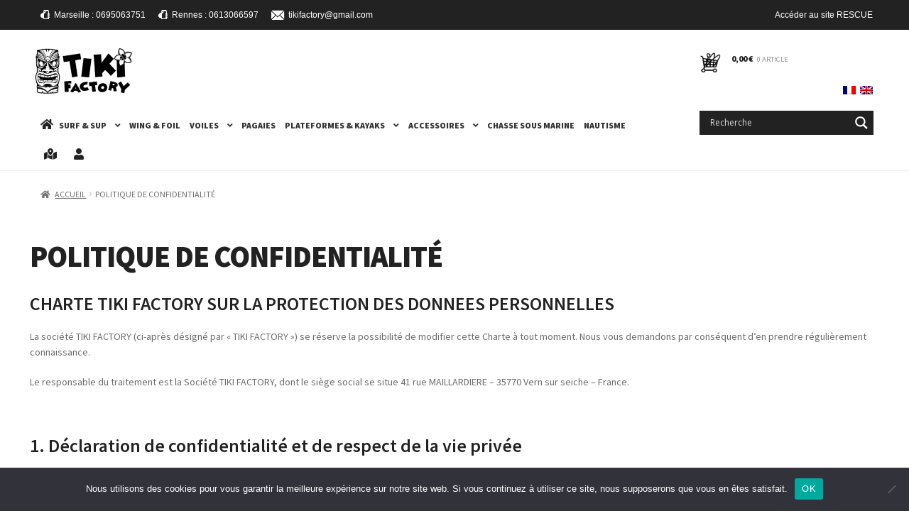

--- FILE ---
content_type: text/html; charset=UTF-8
request_url: https://www.loisir.tiki-factory.com/politique-de-confidentialite
body_size: 34258
content:
<!doctype html>
<html lang="fr-FR">
<head>
<meta charset="UTF-8">
<meta name="viewport" content="width=device-width, initial-scale=1">
<link rel="profile" href="https://gmpg.org/xfn/11">
<link rel="pingback" href="https://www.loisir.tiki-factory.com/xmlrpc.php">

<meta name='robots' content='index, follow, max-image-preview:large, max-snippet:-1, max-video-preview:-1' />

<!-- Google Tag Manager for WordPress by gtm4wp.com -->
<script data-cfasync="false" data-pagespeed-no-defer>
	var gtm4wp_datalayer_name = "dataLayer";
	var dataLayer = dataLayer || [];

	const gtm4wp_scrollerscript_debugmode         = false;
	const gtm4wp_scrollerscript_callbacktime      = 100;
	const gtm4wp_scrollerscript_readerlocation    = 150;
	const gtm4wp_scrollerscript_contentelementid  = "content";
	const gtm4wp_scrollerscript_scannertime       = 60;
</script>
<!-- End Google Tag Manager for WordPress by gtm4wp.com -->
	<!-- This site is optimized with the Yoast SEO plugin v21.1 - https://yoast.com/wordpress/plugins/seo/ -->
	<title>TIKI FACTORY LOISIRS ~ Politique de confidentialité</title>
	<link rel="canonical" href="https://www.loisir.tiki-factory.com/politique-de-confidentialite" />
	<meta property="og:locale" content="fr_FR" />
	<meta property="og:type" content="article" />
	<meta property="og:title" content="TIKI FACTORY LOISIRS ~ Politique de confidentialité" />
	<meta property="og:description" content="CHARTE TIKI FACTORY SUR LA PROTECTION DES DONNEES PERSONNELLES La société TIKI FACTORY (ci-après désigné par « TIKI FACTORY ») se réserve la possibilité de modifier cette Charte à tout moment. Nous vous demandons par conséquent d&rsquo;en prendre régulièrement connaissance. Le responsable du traitement est la Société TIKI FACTORY, dont le siège social se situe [&hellip;]" />
	<meta property="og:url" content="https://www.loisir.tiki-factory.com/politique-de-confidentialite" />
	<meta property="og:site_name" content="TIKI FACTORY LOISIRS" />
	<meta property="article:publisher" content="https://www.facebook.com/TIKI-Factory-472166199484072" />
	<meta property="article:modified_time" content="2021-09-25T13:09:09+00:00" />
	<meta name="twitter:card" content="summary_large_image" />
	<meta name="twitter:label1" content="Durée de lecture estimée" />
	<meta name="twitter:data1" content="8 minutes" />
	<script type="application/ld+json" class="yoast-schema-graph">{"@context":"https://schema.org","@graph":[{"@type":"WebPage","@id":"https://www.loisir.tiki-factory.com/politique-de-confidentialite","url":"https://www.loisir.tiki-factory.com/politique-de-confidentialite","name":"TIKI FACTORY LOISIRS ~ Politique de confidentialité","isPartOf":{"@id":"https://www.loisir.tiki-factory.com/#website"},"datePublished":"2020-10-28T15:01:18+00:00","dateModified":"2021-09-25T13:09:09+00:00","breadcrumb":{"@id":"https://www.loisir.tiki-factory.com/politique-de-confidentialite#breadcrumb"},"inLanguage":"fr-FR","potentialAction":[{"@type":"ReadAction","target":["https://www.loisir.tiki-factory.com/politique-de-confidentialite"]}]},{"@type":"BreadcrumbList","@id":"https://www.loisir.tiki-factory.com/politique-de-confidentialite#breadcrumb","itemListElement":[{"@type":"ListItem","position":1,"name":"Accueil","item":"https://www.loisir.tiki-factory.com/"},{"@type":"ListItem","position":2,"name":"Politique de confidentialité"}]},{"@type":"WebSite","@id":"https://www.loisir.tiki-factory.com/#website","url":"https://www.loisir.tiki-factory.com/","name":"TIKI FACTORY LOISIRS","description":"Vente de paddles et accessoires en ligne pour les loisirs","publisher":{"@id":"https://www.loisir.tiki-factory.com/#organization"},"potentialAction":[{"@type":"SearchAction","target":{"@type":"EntryPoint","urlTemplate":"https://www.loisir.tiki-factory.com/?s={search_term_string}"},"query-input":"required name=search_term_string"}],"inLanguage":"fr-FR"},{"@type":"Organization","@id":"https://www.loisir.tiki-factory.com/#organization","name":"TIKI FACTORY","url":"https://www.loisir.tiki-factory.com/","logo":{"@type":"ImageObject","inLanguage":"fr-FR","@id":"https://www.loisir.tiki-factory.com/#/schema/logo/image/","url":"https://www.loisir.tiki-factory.com/wp-content/uploads/2020/12/image-partage-facebook-tiki-factory.jpg","contentUrl":"https://www.loisir.tiki-factory.com/wp-content/uploads/2020/12/image-partage-facebook-tiki-factory.jpg","width":1200,"height":629,"caption":"TIKI FACTORY"},"image":{"@id":"https://www.loisir.tiki-factory.com/#/schema/logo/image/"},"sameAs":["https://www.facebook.com/TIKI-Factory-472166199484072","https://www.youtube.com/channel/UCDhHkHdueO5AGNLAVD8VZsg"]}]}</script>
	<!-- / Yoast SEO plugin. -->


<link rel='dns-prefetch' href='//fonts.googleapis.com' />
<link rel="alternate" type="application/rss+xml" title="TIKI FACTORY LOISIRS &raquo; Flux" href="https://www.loisir.tiki-factory.com/feed" />
<link rel="alternate" type="application/rss+xml" title="TIKI FACTORY LOISIRS &raquo; Flux des commentaires" href="https://www.loisir.tiki-factory.com/comments/feed" />
<link rel="alternate" type="application/rss+xml" title="TIKI FACTORY LOISIRS &raquo; Politique de confidentialité Flux des commentaires" href="https://www.loisir.tiki-factory.com/politique-de-confidentialite/feed" />
<script>
window._wpemojiSettings = {"baseUrl":"https:\/\/s.w.org\/images\/core\/emoji\/14.0.0\/72x72\/","ext":".png","svgUrl":"https:\/\/s.w.org\/images\/core\/emoji\/14.0.0\/svg\/","svgExt":".svg","source":{"concatemoji":"https:\/\/www.loisir.tiki-factory.com\/wp-includes\/js\/wp-emoji-release.min.js?ver=6.1.9"}};
/*! This file is auto-generated */
!function(e,a,t){var n,r,o,i=a.createElement("canvas"),p=i.getContext&&i.getContext("2d");function s(e,t){var a=String.fromCharCode,e=(p.clearRect(0,0,i.width,i.height),p.fillText(a.apply(this,e),0,0),i.toDataURL());return p.clearRect(0,0,i.width,i.height),p.fillText(a.apply(this,t),0,0),e===i.toDataURL()}function c(e){var t=a.createElement("script");t.src=e,t.defer=t.type="text/javascript",a.getElementsByTagName("head")[0].appendChild(t)}for(o=Array("flag","emoji"),t.supports={everything:!0,everythingExceptFlag:!0},r=0;r<o.length;r++)t.supports[o[r]]=function(e){if(p&&p.fillText)switch(p.textBaseline="top",p.font="600 32px Arial",e){case"flag":return s([127987,65039,8205,9895,65039],[127987,65039,8203,9895,65039])?!1:!s([55356,56826,55356,56819],[55356,56826,8203,55356,56819])&&!s([55356,57332,56128,56423,56128,56418,56128,56421,56128,56430,56128,56423,56128,56447],[55356,57332,8203,56128,56423,8203,56128,56418,8203,56128,56421,8203,56128,56430,8203,56128,56423,8203,56128,56447]);case"emoji":return!s([129777,127995,8205,129778,127999],[129777,127995,8203,129778,127999])}return!1}(o[r]),t.supports.everything=t.supports.everything&&t.supports[o[r]],"flag"!==o[r]&&(t.supports.everythingExceptFlag=t.supports.everythingExceptFlag&&t.supports[o[r]]);t.supports.everythingExceptFlag=t.supports.everythingExceptFlag&&!t.supports.flag,t.DOMReady=!1,t.readyCallback=function(){t.DOMReady=!0},t.supports.everything||(n=function(){t.readyCallback()},a.addEventListener?(a.addEventListener("DOMContentLoaded",n,!1),e.addEventListener("load",n,!1)):(e.attachEvent("onload",n),a.attachEvent("onreadystatechange",function(){"complete"===a.readyState&&t.readyCallback()})),(e=t.source||{}).concatemoji?c(e.concatemoji):e.wpemoji&&e.twemoji&&(c(e.twemoji),c(e.wpemoji)))}(window,document,window._wpemojiSettings);
</script>
<style>
img.wp-smiley,
img.emoji {
	display: inline !important;
	border: none !important;
	box-shadow: none !important;
	height: 1em !important;
	width: 1em !important;
	margin: 0 0.07em !important;
	vertical-align: -0.1em !important;
	background: none !important;
	padding: 0 !important;
}
</style>
	<link rel='stylesheet' id='wc-stripe-blocks-checkout-style-css' href='https://www.loisir.tiki-factory.com/wp-content/plugins/woocommerce-gateway-stripe/build/upe_blocks.css?ver=efee7a55fbd24964a7290b6fc93c128c' media='all' />
<link rel='stylesheet' id='wp-block-library-css' href='https://www.loisir.tiki-factory.com/wp-includes/css/dist/block-library/style.min.css?ver=6.1.9' media='all' />
<style id='wp-block-library-theme-inline-css'>
.wp-block-audio figcaption{color:#555;font-size:13px;text-align:center}.is-dark-theme .wp-block-audio figcaption{color:hsla(0,0%,100%,.65)}.wp-block-audio{margin:0 0 1em}.wp-block-code{border:1px solid #ccc;border-radius:4px;font-family:Menlo,Consolas,monaco,monospace;padding:.8em 1em}.wp-block-embed figcaption{color:#555;font-size:13px;text-align:center}.is-dark-theme .wp-block-embed figcaption{color:hsla(0,0%,100%,.65)}.wp-block-embed{margin:0 0 1em}.blocks-gallery-caption{color:#555;font-size:13px;text-align:center}.is-dark-theme .blocks-gallery-caption{color:hsla(0,0%,100%,.65)}.wp-block-image figcaption{color:#555;font-size:13px;text-align:center}.is-dark-theme .wp-block-image figcaption{color:hsla(0,0%,100%,.65)}.wp-block-image{margin:0 0 1em}.wp-block-pullquote{border-top:4px solid;border-bottom:4px solid;margin-bottom:1.75em;color:currentColor}.wp-block-pullquote__citation,.wp-block-pullquote cite,.wp-block-pullquote footer{color:currentColor;text-transform:uppercase;font-size:.8125em;font-style:normal}.wp-block-quote{border-left:.25em solid;margin:0 0 1.75em;padding-left:1em}.wp-block-quote cite,.wp-block-quote footer{color:currentColor;font-size:.8125em;position:relative;font-style:normal}.wp-block-quote.has-text-align-right{border-left:none;border-right:.25em solid;padding-left:0;padding-right:1em}.wp-block-quote.has-text-align-center{border:none;padding-left:0}.wp-block-quote.is-large,.wp-block-quote.is-style-large,.wp-block-quote.is-style-plain{border:none}.wp-block-search .wp-block-search__label{font-weight:700}.wp-block-search__button{border:1px solid #ccc;padding:.375em .625em}:where(.wp-block-group.has-background){padding:1.25em 2.375em}.wp-block-separator.has-css-opacity{opacity:.4}.wp-block-separator{border:none;border-bottom:2px solid;margin-left:auto;margin-right:auto}.wp-block-separator.has-alpha-channel-opacity{opacity:1}.wp-block-separator:not(.is-style-wide):not(.is-style-dots){width:100px}.wp-block-separator.has-background:not(.is-style-dots){border-bottom:none;height:1px}.wp-block-separator.has-background:not(.is-style-wide):not(.is-style-dots){height:2px}.wp-block-table{margin:"0 0 1em 0"}.wp-block-table thead{border-bottom:3px solid}.wp-block-table tfoot{border-top:3px solid}.wp-block-table td,.wp-block-table th{word-break:normal}.wp-block-table figcaption{color:#555;font-size:13px;text-align:center}.is-dark-theme .wp-block-table figcaption{color:hsla(0,0%,100%,.65)}.wp-block-video figcaption{color:#555;font-size:13px;text-align:center}.is-dark-theme .wp-block-video figcaption{color:hsla(0,0%,100%,.65)}.wp-block-video{margin:0 0 1em}.wp-block-template-part.has-background{padding:1.25em 2.375em;margin-top:0;margin-bottom:0}
</style>
<link rel='stylesheet' id='wc-blocks-style-css' href='https://www.loisir.tiki-factory.com/wp-content/plugins/woo-gutenberg-products-block/build/wc-blocks.css?ver=10.7.1' media='all' />
<link rel='stylesheet' id='wc-blocks-style-active-filters-css' href='https://www.loisir.tiki-factory.com/wp-content/plugins/woo-gutenberg-products-block/build/active-filters.css?ver=10.7.1' media='all' />
<link rel='stylesheet' id='wc-blocks-style-all-products-css' href='https://www.loisir.tiki-factory.com/wp-content/plugins/woo-gutenberg-products-block/build/all-products.css?ver=10.7.1' media='all' />
<link rel='stylesheet' id='wc-blocks-style-all-reviews-css' href='https://www.loisir.tiki-factory.com/wp-content/plugins/woo-gutenberg-products-block/build/all-reviews.css?ver=10.7.1' media='all' />
<link rel='stylesheet' id='wc-blocks-style-attribute-filter-css' href='https://www.loisir.tiki-factory.com/wp-content/plugins/woo-gutenberg-products-block/build/attribute-filter.css?ver=10.7.1' media='all' />
<link rel='stylesheet' id='wc-blocks-packages-style-css' href='https://www.loisir.tiki-factory.com/wp-content/plugins/woo-gutenberg-products-block/build/packages-style.css?ver=10.7.1' media='all' />
<link rel='stylesheet' id='wc-blocks-style-breadcrumbs-css' href='https://www.loisir.tiki-factory.com/wp-content/plugins/woo-gutenberg-products-block/build/breadcrumbs.css?ver=10.7.1' media='all' />
<link rel='stylesheet' id='wc-blocks-style-catalog-sorting-css' href='https://www.loisir.tiki-factory.com/wp-content/plugins/woo-gutenberg-products-block/build/catalog-sorting.css?ver=10.7.1' media='all' />
<link rel='stylesheet' id='wc-blocks-style-customer-account-css' href='https://www.loisir.tiki-factory.com/wp-content/plugins/woo-gutenberg-products-block/build/customer-account.css?ver=10.7.1' media='all' />
<link rel='stylesheet' id='wc-blocks-style-featured-category-css' href='https://www.loisir.tiki-factory.com/wp-content/plugins/woo-gutenberg-products-block/build/featured-category.css?ver=10.7.1' media='all' />
<link rel='stylesheet' id='wc-blocks-style-featured-product-css' href='https://www.loisir.tiki-factory.com/wp-content/plugins/woo-gutenberg-products-block/build/featured-product.css?ver=10.7.1' media='all' />
<link rel='stylesheet' id='wc-blocks-style-mini-cart-css' href='https://www.loisir.tiki-factory.com/wp-content/plugins/woo-gutenberg-products-block/build/mini-cart.css?ver=10.7.1' media='all' />
<link rel='stylesheet' id='wc-blocks-style-price-filter-css' href='https://www.loisir.tiki-factory.com/wp-content/plugins/woo-gutenberg-products-block/build/price-filter.css?ver=10.7.1' media='all' />
<link rel='stylesheet' id='wc-blocks-style-product-add-to-cart-css' href='https://www.loisir.tiki-factory.com/wp-content/plugins/woo-gutenberg-products-block/build/product-add-to-cart.css?ver=10.7.1' media='all' />
<link rel='stylesheet' id='wc-blocks-style-product-button-css' href='https://www.loisir.tiki-factory.com/wp-content/plugins/woo-gutenberg-products-block/build/product-button.css?ver=10.7.1' media='all' />
<link rel='stylesheet' id='wc-blocks-style-product-categories-css' href='https://www.loisir.tiki-factory.com/wp-content/plugins/woo-gutenberg-products-block/build/product-categories.css?ver=10.7.1' media='all' />
<link rel='stylesheet' id='wc-blocks-style-product-image-css' href='https://www.loisir.tiki-factory.com/wp-content/plugins/woo-gutenberg-products-block/build/product-image.css?ver=10.7.1' media='all' />
<link rel='stylesheet' id='wc-blocks-style-product-image-gallery-css' href='https://www.loisir.tiki-factory.com/wp-content/plugins/woo-gutenberg-products-block/build/product-image-gallery.css?ver=10.7.1' media='all' />
<link rel='stylesheet' id='wc-blocks-style-product-query-css' href='https://www.loisir.tiki-factory.com/wp-content/plugins/woo-gutenberg-products-block/build/product-query.css?ver=10.7.1' media='all' />
<link rel='stylesheet' id='wc-blocks-style-product-rating-css' href='https://www.loisir.tiki-factory.com/wp-content/plugins/woo-gutenberg-products-block/build/product-rating.css?ver=10.7.1' media='all' />
<link rel='stylesheet' id='wc-blocks-style-product-results-count-css' href='https://www.loisir.tiki-factory.com/wp-content/plugins/woo-gutenberg-products-block/build/product-results-count.css?ver=10.7.1' media='all' />
<link rel='stylesheet' id='wc-blocks-style-product-reviews-css' href='https://www.loisir.tiki-factory.com/wp-content/plugins/woo-gutenberg-products-block/build/product-reviews.css?ver=10.7.1' media='all' />
<link rel='stylesheet' id='wc-blocks-style-product-sale-badge-css' href='https://www.loisir.tiki-factory.com/wp-content/plugins/woo-gutenberg-products-block/build/product-sale-badge.css?ver=10.7.1' media='all' />
<link rel='stylesheet' id='wc-blocks-style-product-search-css' href='https://www.loisir.tiki-factory.com/wp-content/plugins/woo-gutenberg-products-block/build/product-search.css?ver=10.7.1' media='all' />
<link rel='stylesheet' id='wc-blocks-style-product-sku-css' href='https://www.loisir.tiki-factory.com/wp-content/plugins/woo-gutenberg-products-block/build/product-sku.css?ver=10.7.1' media='all' />
<link rel='stylesheet' id='wc-blocks-style-product-stock-indicator-css' href='https://www.loisir.tiki-factory.com/wp-content/plugins/woo-gutenberg-products-block/build/product-stock-indicator.css?ver=10.7.1' media='all' />
<link rel='stylesheet' id='wc-blocks-style-product-summary-css' href='https://www.loisir.tiki-factory.com/wp-content/plugins/woo-gutenberg-products-block/build/product-summary.css?ver=10.7.1' media='all' />
<link rel='stylesheet' id='wc-blocks-style-product-title-css' href='https://www.loisir.tiki-factory.com/wp-content/plugins/woo-gutenberg-products-block/build/product-title.css?ver=10.7.1' media='all' />
<link rel='stylesheet' id='wc-blocks-style-rating-filter-css' href='https://www.loisir.tiki-factory.com/wp-content/plugins/woo-gutenberg-products-block/build/rating-filter.css?ver=10.7.1' media='all' />
<link rel='stylesheet' id='wc-blocks-style-reviews-by-category-css' href='https://www.loisir.tiki-factory.com/wp-content/plugins/woo-gutenberg-products-block/build/reviews-by-category.css?ver=10.7.1' media='all' />
<link rel='stylesheet' id='wc-blocks-style-reviews-by-product-css' href='https://www.loisir.tiki-factory.com/wp-content/plugins/woo-gutenberg-products-block/build/reviews-by-product.css?ver=10.7.1' media='all' />
<link rel='stylesheet' id='wc-blocks-style-product-details-css' href='https://www.loisir.tiki-factory.com/wp-content/plugins/woo-gutenberg-products-block/build/product-details.css?ver=10.7.1' media='all' />
<link rel='stylesheet' id='wc-blocks-style-single-product-css' href='https://www.loisir.tiki-factory.com/wp-content/plugins/woo-gutenberg-products-block/build/single-product.css?ver=10.7.1' media='all' />
<link rel='stylesheet' id='wc-blocks-style-stock-filter-css' href='https://www.loisir.tiki-factory.com/wp-content/plugins/woo-gutenberg-products-block/build/stock-filter.css?ver=10.7.1' media='all' />
<link rel='stylesheet' id='wc-blocks-style-cart-css' href='https://www.loisir.tiki-factory.com/wp-content/plugins/woo-gutenberg-products-block/build/cart.css?ver=10.7.1' media='all' />
<link rel='stylesheet' id='wc-blocks-style-checkout-css' href='https://www.loisir.tiki-factory.com/wp-content/plugins/woo-gutenberg-products-block/build/checkout.css?ver=10.7.1' media='all' />
<link rel='stylesheet' id='wc-blocks-style-mini-cart-contents-css' href='https://www.loisir.tiki-factory.com/wp-content/plugins/woo-gutenberg-products-block/build/mini-cart-contents.css?ver=10.7.1' media='all' />
<link rel='stylesheet' id='storefront-gutenberg-blocks-css' href='https://www.loisir.tiki-factory.com/wp-content/themes/storefront/assets/css/base/gutenberg-blocks.css?ver=4.2.0' media='all' />
<style id='storefront-gutenberg-blocks-inline-css'>

				.wp-block-button__link:not(.has-text-color) {
					color: #333333;
				}

				.wp-block-button__link:not(.has-text-color):hover,
				.wp-block-button__link:not(.has-text-color):focus,
				.wp-block-button__link:not(.has-text-color):active {
					color: #333333;
				}

				.wp-block-button__link:not(.has-background) {
					background-color: #eeeeee;
				}

				.wp-block-button__link:not(.has-background):hover,
				.wp-block-button__link:not(.has-background):focus,
				.wp-block-button__link:not(.has-background):active {
					border-color: #d5d5d5;
					background-color: #d5d5d5;
				}

				.wc-block-grid__products .wc-block-grid__product .wp-block-button__link {
					background-color: #eeeeee;
					border-color: #eeeeee;
					color: #333333;
				}

				.wp-block-quote footer,
				.wp-block-quote cite,
				.wp-block-quote__citation {
					color: #6d6d6d;
				}

				.wp-block-pullquote cite,
				.wp-block-pullquote footer,
				.wp-block-pullquote__citation {
					color: #6d6d6d;
				}

				.wp-block-image figcaption {
					color: #6d6d6d;
				}

				.wp-block-separator.is-style-dots::before {
					color: #222222;
				}

				.wp-block-file a.wp-block-file__button {
					color: #333333;
					background-color: #eeeeee;
					border-color: #eeeeee;
				}

				.wp-block-file a.wp-block-file__button:hover,
				.wp-block-file a.wp-block-file__button:focus,
				.wp-block-file a.wp-block-file__button:active {
					color: #333333;
					background-color: #d5d5d5;
				}

				.wp-block-code,
				.wp-block-preformatted pre {
					color: #6d6d6d;
				}

				.wp-block-table:not( .has-background ):not( .is-style-stripes ) tbody tr:nth-child(2n) td {
					background-color: #fdfdfd;
				}

				.wp-block-cover .wp-block-cover__inner-container h1:not(.has-text-color),
				.wp-block-cover .wp-block-cover__inner-container h2:not(.has-text-color),
				.wp-block-cover .wp-block-cover__inner-container h3:not(.has-text-color),
				.wp-block-cover .wp-block-cover__inner-container h4:not(.has-text-color),
				.wp-block-cover .wp-block-cover__inner-container h5:not(.has-text-color),
				.wp-block-cover .wp-block-cover__inner-container h6:not(.has-text-color) {
					color: #222222;
				}

				.wc-block-components-price-slider__range-input-progress,
				.rtl .wc-block-components-price-slider__range-input-progress {
					--range-color: #222222;
				}

				/* Target only IE11 */
				@media all and (-ms-high-contrast: none), (-ms-high-contrast: active) {
					.wc-block-components-price-slider__range-input-progress {
						background: #222222;
					}
				}

				.wc-block-components-button:not(.is-link) {
					background-color: #333333;
					color: #ffffff;
				}

				.wc-block-components-button:not(.is-link):hover,
				.wc-block-components-button:not(.is-link):focus,
				.wc-block-components-button:not(.is-link):active {
					background-color: #1a1a1a;
					color: #ffffff;
				}

				.wc-block-components-button:not(.is-link):disabled {
					background-color: #333333;
					color: #ffffff;
				}

				.wc-block-cart__submit-container {
					background-color: #ffffff;
				}

				.wc-block-cart__submit-container::before {
					color: rgba(220,220,220,0.5);
				}

				.wc-block-components-order-summary-item__quantity {
					background-color: #ffffff;
					border-color: #6d6d6d;
					box-shadow: 0 0 0 2px #ffffff;
					color: #6d6d6d;
				}
			
</style>
<link rel='stylesheet' id='classic-theme-styles-css' href='https://www.loisir.tiki-factory.com/wp-includes/css/classic-themes.min.css?ver=1' media='all' />
<style id='global-styles-inline-css'>
body{--wp--preset--color--black: #000000;--wp--preset--color--cyan-bluish-gray: #abb8c3;--wp--preset--color--white: #ffffff;--wp--preset--color--pale-pink: #f78da7;--wp--preset--color--vivid-red: #cf2e2e;--wp--preset--color--luminous-vivid-orange: #ff6900;--wp--preset--color--luminous-vivid-amber: #fcb900;--wp--preset--color--light-green-cyan: #7bdcb5;--wp--preset--color--vivid-green-cyan: #00d084;--wp--preset--color--pale-cyan-blue: #8ed1fc;--wp--preset--color--vivid-cyan-blue: #0693e3;--wp--preset--color--vivid-purple: #9b51e0;--wp--preset--gradient--vivid-cyan-blue-to-vivid-purple: linear-gradient(135deg,rgba(6,147,227,1) 0%,rgb(155,81,224) 100%);--wp--preset--gradient--light-green-cyan-to-vivid-green-cyan: linear-gradient(135deg,rgb(122,220,180) 0%,rgb(0,208,130) 100%);--wp--preset--gradient--luminous-vivid-amber-to-luminous-vivid-orange: linear-gradient(135deg,rgba(252,185,0,1) 0%,rgba(255,105,0,1) 100%);--wp--preset--gradient--luminous-vivid-orange-to-vivid-red: linear-gradient(135deg,rgba(255,105,0,1) 0%,rgb(207,46,46) 100%);--wp--preset--gradient--very-light-gray-to-cyan-bluish-gray: linear-gradient(135deg,rgb(238,238,238) 0%,rgb(169,184,195) 100%);--wp--preset--gradient--cool-to-warm-spectrum: linear-gradient(135deg,rgb(74,234,220) 0%,rgb(151,120,209) 20%,rgb(207,42,186) 40%,rgb(238,44,130) 60%,rgb(251,105,98) 80%,rgb(254,248,76) 100%);--wp--preset--gradient--blush-light-purple: linear-gradient(135deg,rgb(255,206,236) 0%,rgb(152,150,240) 100%);--wp--preset--gradient--blush-bordeaux: linear-gradient(135deg,rgb(254,205,165) 0%,rgb(254,45,45) 50%,rgb(107,0,62) 100%);--wp--preset--gradient--luminous-dusk: linear-gradient(135deg,rgb(255,203,112) 0%,rgb(199,81,192) 50%,rgb(65,88,208) 100%);--wp--preset--gradient--pale-ocean: linear-gradient(135deg,rgb(255,245,203) 0%,rgb(182,227,212) 50%,rgb(51,167,181) 100%);--wp--preset--gradient--electric-grass: linear-gradient(135deg,rgb(202,248,128) 0%,rgb(113,206,126) 100%);--wp--preset--gradient--midnight: linear-gradient(135deg,rgb(2,3,129) 0%,rgb(40,116,252) 100%);--wp--preset--duotone--dark-grayscale: url('#wp-duotone-dark-grayscale');--wp--preset--duotone--grayscale: url('#wp-duotone-grayscale');--wp--preset--duotone--purple-yellow: url('#wp-duotone-purple-yellow');--wp--preset--duotone--blue-red: url('#wp-duotone-blue-red');--wp--preset--duotone--midnight: url('#wp-duotone-midnight');--wp--preset--duotone--magenta-yellow: url('#wp-duotone-magenta-yellow');--wp--preset--duotone--purple-green: url('#wp-duotone-purple-green');--wp--preset--duotone--blue-orange: url('#wp-duotone-blue-orange');--wp--preset--font-size--small: 14px;--wp--preset--font-size--medium: 23px;--wp--preset--font-size--large: 26px;--wp--preset--font-size--x-large: 42px;--wp--preset--font-size--normal: 16px;--wp--preset--font-size--huge: 37px;--wp--preset--spacing--20: 0.44rem;--wp--preset--spacing--30: 0.67rem;--wp--preset--spacing--40: 1rem;--wp--preset--spacing--50: 1.5rem;--wp--preset--spacing--60: 2.25rem;--wp--preset--spacing--70: 3.38rem;--wp--preset--spacing--80: 5.06rem;}:where(.is-layout-flex){gap: 0.5em;}body .is-layout-flow > .alignleft{float: left;margin-inline-start: 0;margin-inline-end: 2em;}body .is-layout-flow > .alignright{float: right;margin-inline-start: 2em;margin-inline-end: 0;}body .is-layout-flow > .aligncenter{margin-left: auto !important;margin-right: auto !important;}body .is-layout-constrained > .alignleft{float: left;margin-inline-start: 0;margin-inline-end: 2em;}body .is-layout-constrained > .alignright{float: right;margin-inline-start: 2em;margin-inline-end: 0;}body .is-layout-constrained > .aligncenter{margin-left: auto !important;margin-right: auto !important;}body .is-layout-constrained > :where(:not(.alignleft):not(.alignright):not(.alignfull)){max-width: var(--wp--style--global--content-size);margin-left: auto !important;margin-right: auto !important;}body .is-layout-constrained > .alignwide{max-width: var(--wp--style--global--wide-size);}body .is-layout-flex{display: flex;}body .is-layout-flex{flex-wrap: wrap;align-items: center;}body .is-layout-flex > *{margin: 0;}:where(.wp-block-columns.is-layout-flex){gap: 2em;}.has-black-color{color: var(--wp--preset--color--black) !important;}.has-cyan-bluish-gray-color{color: var(--wp--preset--color--cyan-bluish-gray) !important;}.has-white-color{color: var(--wp--preset--color--white) !important;}.has-pale-pink-color{color: var(--wp--preset--color--pale-pink) !important;}.has-vivid-red-color{color: var(--wp--preset--color--vivid-red) !important;}.has-luminous-vivid-orange-color{color: var(--wp--preset--color--luminous-vivid-orange) !important;}.has-luminous-vivid-amber-color{color: var(--wp--preset--color--luminous-vivid-amber) !important;}.has-light-green-cyan-color{color: var(--wp--preset--color--light-green-cyan) !important;}.has-vivid-green-cyan-color{color: var(--wp--preset--color--vivid-green-cyan) !important;}.has-pale-cyan-blue-color{color: var(--wp--preset--color--pale-cyan-blue) !important;}.has-vivid-cyan-blue-color{color: var(--wp--preset--color--vivid-cyan-blue) !important;}.has-vivid-purple-color{color: var(--wp--preset--color--vivid-purple) !important;}.has-black-background-color{background-color: var(--wp--preset--color--black) !important;}.has-cyan-bluish-gray-background-color{background-color: var(--wp--preset--color--cyan-bluish-gray) !important;}.has-white-background-color{background-color: var(--wp--preset--color--white) !important;}.has-pale-pink-background-color{background-color: var(--wp--preset--color--pale-pink) !important;}.has-vivid-red-background-color{background-color: var(--wp--preset--color--vivid-red) !important;}.has-luminous-vivid-orange-background-color{background-color: var(--wp--preset--color--luminous-vivid-orange) !important;}.has-luminous-vivid-amber-background-color{background-color: var(--wp--preset--color--luminous-vivid-amber) !important;}.has-light-green-cyan-background-color{background-color: var(--wp--preset--color--light-green-cyan) !important;}.has-vivid-green-cyan-background-color{background-color: var(--wp--preset--color--vivid-green-cyan) !important;}.has-pale-cyan-blue-background-color{background-color: var(--wp--preset--color--pale-cyan-blue) !important;}.has-vivid-cyan-blue-background-color{background-color: var(--wp--preset--color--vivid-cyan-blue) !important;}.has-vivid-purple-background-color{background-color: var(--wp--preset--color--vivid-purple) !important;}.has-black-border-color{border-color: var(--wp--preset--color--black) !important;}.has-cyan-bluish-gray-border-color{border-color: var(--wp--preset--color--cyan-bluish-gray) !important;}.has-white-border-color{border-color: var(--wp--preset--color--white) !important;}.has-pale-pink-border-color{border-color: var(--wp--preset--color--pale-pink) !important;}.has-vivid-red-border-color{border-color: var(--wp--preset--color--vivid-red) !important;}.has-luminous-vivid-orange-border-color{border-color: var(--wp--preset--color--luminous-vivid-orange) !important;}.has-luminous-vivid-amber-border-color{border-color: var(--wp--preset--color--luminous-vivid-amber) !important;}.has-light-green-cyan-border-color{border-color: var(--wp--preset--color--light-green-cyan) !important;}.has-vivid-green-cyan-border-color{border-color: var(--wp--preset--color--vivid-green-cyan) !important;}.has-pale-cyan-blue-border-color{border-color: var(--wp--preset--color--pale-cyan-blue) !important;}.has-vivid-cyan-blue-border-color{border-color: var(--wp--preset--color--vivid-cyan-blue) !important;}.has-vivid-purple-border-color{border-color: var(--wp--preset--color--vivid-purple) !important;}.has-vivid-cyan-blue-to-vivid-purple-gradient-background{background: var(--wp--preset--gradient--vivid-cyan-blue-to-vivid-purple) !important;}.has-light-green-cyan-to-vivid-green-cyan-gradient-background{background: var(--wp--preset--gradient--light-green-cyan-to-vivid-green-cyan) !important;}.has-luminous-vivid-amber-to-luminous-vivid-orange-gradient-background{background: var(--wp--preset--gradient--luminous-vivid-amber-to-luminous-vivid-orange) !important;}.has-luminous-vivid-orange-to-vivid-red-gradient-background{background: var(--wp--preset--gradient--luminous-vivid-orange-to-vivid-red) !important;}.has-very-light-gray-to-cyan-bluish-gray-gradient-background{background: var(--wp--preset--gradient--very-light-gray-to-cyan-bluish-gray) !important;}.has-cool-to-warm-spectrum-gradient-background{background: var(--wp--preset--gradient--cool-to-warm-spectrum) !important;}.has-blush-light-purple-gradient-background{background: var(--wp--preset--gradient--blush-light-purple) !important;}.has-blush-bordeaux-gradient-background{background: var(--wp--preset--gradient--blush-bordeaux) !important;}.has-luminous-dusk-gradient-background{background: var(--wp--preset--gradient--luminous-dusk) !important;}.has-pale-ocean-gradient-background{background: var(--wp--preset--gradient--pale-ocean) !important;}.has-electric-grass-gradient-background{background: var(--wp--preset--gradient--electric-grass) !important;}.has-midnight-gradient-background{background: var(--wp--preset--gradient--midnight) !important;}.has-small-font-size{font-size: var(--wp--preset--font-size--small) !important;}.has-medium-font-size{font-size: var(--wp--preset--font-size--medium) !important;}.has-large-font-size{font-size: var(--wp--preset--font-size--large) !important;}.has-x-large-font-size{font-size: var(--wp--preset--font-size--x-large) !important;}
.wp-block-navigation a:where(:not(.wp-element-button)){color: inherit;}
:where(.wp-block-columns.is-layout-flex){gap: 2em;}
.wp-block-pullquote{font-size: 1.5em;line-height: 1.6;}
</style>
<link rel='stylesheet' id='cookie-notice-front-css' href='https://www.loisir.tiki-factory.com/wp-content/plugins/cookie-notice/css/front.min.css?ver=2.5.11' media='all' />
<link rel='stylesheet' id='topbar-css' href='https://www.loisir.tiki-factory.com/wp-content/plugins/top-bar/inc/../css/topbar_style.css?ver=6.1.9' media='all' />
<style id='woocommerce-inline-inline-css'>
.woocommerce form .form-row .required { visibility: visible; }
</style>
<link rel='stylesheet' id='wt-import-export-for-woo-css' href='https://www.loisir.tiki-factory.com/wp-content/plugins/wt-import-export-for-woo/public/css/wt-import-export-for-woo-public.css?ver=1.0.3' media='all' />
<link rel='stylesheet' id='trp-language-switcher-style-css' href='https://www.loisir.tiki-factory.com/wp-content/plugins/translatepress-multilingual/assets/css/trp-language-switcher.css?ver=3.0.7' media='all' />
<link rel='stylesheet' id='storefront-style-css' href='https://www.loisir.tiki-factory.com/wp-content/themes/storefront/style.css?ver=4.2.0' media='all' />
<style id='storefront-style-inline-css'>

			.main-navigation ul li a,
			.site-title a,
			ul.menu li a,
			.site-branding h1 a,
			button.menu-toggle,
			button.menu-toggle:hover,
			.handheld-navigation .dropdown-toggle {
				color: #333333;
			}

			button.menu-toggle,
			button.menu-toggle:hover {
				border-color: #333333;
			}

			.main-navigation ul li a:hover,
			.main-navigation ul li:hover > a,
			.site-title a:hover,
			.site-header ul.menu li.current-menu-item > a {
				color: #747474;
			}

			table:not( .has-background ) th {
				background-color: #f8f8f8;
			}

			table:not( .has-background ) tbody td {
				background-color: #fdfdfd;
			}

			table:not( .has-background ) tbody tr:nth-child(2n) td,
			fieldset,
			fieldset legend {
				background-color: #fbfbfb;
			}

			.site-header,
			.secondary-navigation ul ul,
			.main-navigation ul.menu > li.menu-item-has-children:after,
			.secondary-navigation ul.menu ul,
			.storefront-handheld-footer-bar,
			.storefront-handheld-footer-bar ul li > a,
			.storefront-handheld-footer-bar ul li.search .site-search,
			button.menu-toggle,
			button.menu-toggle:hover {
				background-color: #ffffff;
			}

			p.site-description,
			.site-header,
			.storefront-handheld-footer-bar {
				color: #404040;
			}

			button.menu-toggle:after,
			button.menu-toggle:before,
			button.menu-toggle span:before {
				background-color: #333333;
			}

			h1, h2, h3, h4, h5, h6, .wc-block-grid__product-title {
				color: #222222;
			}

			.widget h1 {
				border-bottom-color: #222222;
			}

			body,
			.secondary-navigation a {
				color: #6d6d6d;
			}

			.widget-area .widget a,
			.hentry .entry-header .posted-on a,
			.hentry .entry-header .post-author a,
			.hentry .entry-header .post-comments a,
			.hentry .entry-header .byline a {
				color: #727272;
			}

			a {
				color: #222222;
			}

			a:focus,
			button:focus,
			.button.alt:focus,
			input:focus,
			textarea:focus,
			input[type="button"]:focus,
			input[type="reset"]:focus,
			input[type="submit"]:focus,
			input[type="email"]:focus,
			input[type="tel"]:focus,
			input[type="url"]:focus,
			input[type="password"]:focus,
			input[type="search"]:focus {
				outline-color: #222222;
			}

			button, input[type="button"], input[type="reset"], input[type="submit"], .button, .widget a.button {
				background-color: #eeeeee;
				border-color: #eeeeee;
				color: #333333;
			}

			button:hover, input[type="button"]:hover, input[type="reset"]:hover, input[type="submit"]:hover, .button:hover, .widget a.button:hover {
				background-color: #d5d5d5;
				border-color: #d5d5d5;
				color: #333333;
			}

			button.alt, input[type="button"].alt, input[type="reset"].alt, input[type="submit"].alt, .button.alt, .widget-area .widget a.button.alt {
				background-color: #333333;
				border-color: #333333;
				color: #ffffff;
			}

			button.alt:hover, input[type="button"].alt:hover, input[type="reset"].alt:hover, input[type="submit"].alt:hover, .button.alt:hover, .widget-area .widget a.button.alt:hover {
				background-color: #1a1a1a;
				border-color: #1a1a1a;
				color: #ffffff;
			}

			.pagination .page-numbers li .page-numbers.current {
				background-color: #e6e6e6;
				color: #636363;
			}

			#comments .comment-list .comment-content .comment-text {
				background-color: #f8f8f8;
			}

			.site-footer {
				background-color: #f0f0f0;
				color: #6d6d6d;
			}

			.site-footer a:not(.button):not(.components-button) {
				color: #333333;
			}

			.site-footer .storefront-handheld-footer-bar a:not(.button):not(.components-button) {
				color: #333333;
			}

			.site-footer h1, .site-footer h2, .site-footer h3, .site-footer h4, .site-footer h5, .site-footer h6, .site-footer .widget .widget-title, .site-footer .widget .widgettitle {
				color: #333333;
			}

			.page-template-template-homepage.has-post-thumbnail .type-page.has-post-thumbnail .entry-title {
				color: #222222;
			}

			.page-template-template-homepage.has-post-thumbnail .type-page.has-post-thumbnail .entry-content {
				color: #222222;
			}

			@media screen and ( min-width: 768px ) {
				.secondary-navigation ul.menu a:hover {
					color: #595959;
				}

				.secondary-navigation ul.menu a {
					color: #404040;
				}

				.main-navigation ul.menu ul.sub-menu,
				.main-navigation ul.nav-menu ul.children {
					background-color: #f0f0f0;
				}

				.site-header {
					border-bottom-color: #f0f0f0;
				}
			}
</style>
<link rel='stylesheet' id='storefront-icons-css' href='https://www.loisir.tiki-factory.com/wp-content/themes/storefront/assets/css/base/icons.css?ver=4.2.0' media='all' />
<link rel='stylesheet' id='storefront-fonts-css' href='https://fonts.googleapis.com/css?family=Source+Sans+Pro%3A400%2C300%2C300italic%2C400italic%2C600%2C700%2C900&#038;subset=latin%2Clatin-ext&#038;ver=4.2.0' media='all' />
<link rel='stylesheet' id='wpdreams-asl-basic-css' href='https://www.loisir.tiki-factory.com/wp-content/plugins/ajax-search-lite/css/style.basic.css?ver=4.13.4' media='all' />
<style id='wpdreams-asl-basic-inline-css'>

					div[id*='ajaxsearchlitesettings'].searchsettings .asl_option_inner label {
						font-size: 0px !important;
						color: rgba(0, 0, 0, 0);
					}
					div[id*='ajaxsearchlitesettings'].searchsettings .asl_option_inner label:after {
						font-size: 11px !important;
						position: absolute;
						top: 0;
						left: 0;
						z-index: 1;
					}
					.asl_w_container {
						width: 100%;
						margin: 0px 0px 0px 0px;
						min-width: 200px;
					}
					div[id*='ajaxsearchlite'].asl_m {
						width: 100%;
					}
					div[id*='ajaxsearchliteres'].wpdreams_asl_results div.resdrg span.highlighted {
						font-weight: bold;
						color: rgba(217, 49, 43, 1);
						background-color: rgba(238, 238, 238, 1);
					}
					div[id*='ajaxsearchliteres'].wpdreams_asl_results .results img.asl_image {
						width: 70px;
						height: 70px;
						object-fit: cover;
					}
					div[id*='ajaxsearchlite'].asl_r .results {
						max-height: none;
					}
					div[id*='ajaxsearchlite'].asl_r {
						position: absolute;
					}
				
						.asl_m, .asl_m .probox {
							background-color: rgba(34, 34, 34, 1) !important;
							background-image: none !important;
							-webkit-background-image: none !important;
							-ms-background-image: none !important;
						}
					
						.asl_m .probox svg {
							fill: rgb(255, 255, 255) !important;
						}
						.asl_m .probox .innericon {
							background-color: rgba(34, 34, 34, 1) !important;
							background-image: none !important;
							-webkit-background-image: none !important;
							-ms-background-image: none !important;
						}
					
						div.asl_r.asl_w.vertical .results .item::after {
							display: block;
							position: absolute;
							bottom: 0;
							content: '';
							height: 1px;
							width: 100%;
							background: #D8D8D8;
						}
						div.asl_r.asl_w.vertical .results .item.asl_last_item::after {
							display: none;
						}
					
</style>
<link rel='stylesheet' id='wpdreams-asl-instance-css' href='https://www.loisir.tiki-factory.com/wp-content/plugins/ajax-search-lite/css/style-simple-grey.css?ver=4.13.4' media='all' />
<link rel='stylesheet' id='storefront-woocommerce-style-css' href='https://www.loisir.tiki-factory.com/wp-content/themes/storefront/assets/css/woocommerce/woocommerce.css?ver=4.2.0' media='all' />
<style id='storefront-woocommerce-style-inline-css'>
@font-face {
				font-family: star;
				src: url(https://www.loisir.tiki-factory.com/wp-content/plugins/woocommerce/assets/fonts/star.eot);
				src:
					url(https://www.loisir.tiki-factory.com/wp-content/plugins/woocommerce/assets/fonts/star.eot?#iefix) format("embedded-opentype"),
					url(https://www.loisir.tiki-factory.com/wp-content/plugins/woocommerce/assets/fonts/star.woff) format("woff"),
					url(https://www.loisir.tiki-factory.com/wp-content/plugins/woocommerce/assets/fonts/star.ttf) format("truetype"),
					url(https://www.loisir.tiki-factory.com/wp-content/plugins/woocommerce/assets/fonts/star.svg#star) format("svg");
				font-weight: 400;
				font-style: normal;
			}
			@font-face {
				font-family: WooCommerce;
				src: url(https://www.loisir.tiki-factory.com/wp-content/plugins/woocommerce/assets/fonts/WooCommerce.eot);
				src:
					url(https://www.loisir.tiki-factory.com/wp-content/plugins/woocommerce/assets/fonts/WooCommerce.eot?#iefix) format("embedded-opentype"),
					url(https://www.loisir.tiki-factory.com/wp-content/plugins/woocommerce/assets/fonts/WooCommerce.woff) format("woff"),
					url(https://www.loisir.tiki-factory.com/wp-content/plugins/woocommerce/assets/fonts/WooCommerce.ttf) format("truetype"),
					url(https://www.loisir.tiki-factory.com/wp-content/plugins/woocommerce/assets/fonts/WooCommerce.svg#WooCommerce) format("svg");
				font-weight: 400;
				font-style: normal;
			}

			a.cart-contents,
			.site-header-cart .widget_shopping_cart a {
				color: #333333;
			}

			a.cart-contents:hover,
			.site-header-cart .widget_shopping_cart a:hover,
			.site-header-cart:hover > li > a {
				color: #747474;
			}

			table.cart td.product-remove,
			table.cart td.actions {
				border-top-color: #ffffff;
			}

			.storefront-handheld-footer-bar ul li.cart .count {
				background-color: #333333;
				color: #ffffff;
				border-color: #ffffff;
			}

			.woocommerce-tabs ul.tabs li.active a,
			ul.products li.product .price,
			.onsale,
			.wc-block-grid__product-onsale,
			.widget_search form:before,
			.widget_product_search form:before {
				color: #6d6d6d;
			}

			.woocommerce-breadcrumb a,
			a.woocommerce-review-link,
			.product_meta a {
				color: #727272;
			}

			.wc-block-grid__product-onsale,
			.onsale {
				border-color: #6d6d6d;
			}

			.star-rating span:before,
			.quantity .plus, .quantity .minus,
			p.stars a:hover:after,
			p.stars a:after,
			.star-rating span:before,
			#payment .payment_methods li input[type=radio]:first-child:checked+label:before {
				color: #222222;
			}

			.widget_price_filter .ui-slider .ui-slider-range,
			.widget_price_filter .ui-slider .ui-slider-handle {
				background-color: #222222;
			}

			.order_details {
				background-color: #f8f8f8;
			}

			.order_details > li {
				border-bottom: 1px dotted #e3e3e3;
			}

			.order_details:before,
			.order_details:after {
				background: -webkit-linear-gradient(transparent 0,transparent 0),-webkit-linear-gradient(135deg,#f8f8f8 33.33%,transparent 33.33%),-webkit-linear-gradient(45deg,#f8f8f8 33.33%,transparent 33.33%)
			}

			#order_review {
				background-color: #ffffff;
			}

			#payment .payment_methods > li .payment_box,
			#payment .place-order {
				background-color: #fafafa;
			}

			#payment .payment_methods > li:not(.woocommerce-notice) {
				background-color: #f5f5f5;
			}

			#payment .payment_methods > li:not(.woocommerce-notice):hover {
				background-color: #f0f0f0;
			}

			.woocommerce-pagination .page-numbers li .page-numbers.current {
				background-color: #e6e6e6;
				color: #636363;
			}

			.wc-block-grid__product-onsale,
			.onsale,
			.woocommerce-pagination .page-numbers li .page-numbers:not(.current) {
				color: #6d6d6d;
			}

			p.stars a:before,
			p.stars a:hover~a:before,
			p.stars.selected a.active~a:before {
				color: #6d6d6d;
			}

			p.stars.selected a.active:before,
			p.stars:hover a:before,
			p.stars.selected a:not(.active):before,
			p.stars.selected a.active:before {
				color: #222222;
			}

			.single-product div.product .woocommerce-product-gallery .woocommerce-product-gallery__trigger {
				background-color: #eeeeee;
				color: #333333;
			}

			.single-product div.product .woocommerce-product-gallery .woocommerce-product-gallery__trigger:hover {
				background-color: #d5d5d5;
				border-color: #d5d5d5;
				color: #333333;
			}

			.button.added_to_cart:focus,
			.button.wc-forward:focus {
				outline-color: #222222;
			}

			.added_to_cart,
			.site-header-cart .widget_shopping_cart a.button,
			.wc-block-grid__products .wc-block-grid__product .wp-block-button__link {
				background-color: #eeeeee;
				border-color: #eeeeee;
				color: #333333;
			}

			.added_to_cart:hover,
			.site-header-cart .widget_shopping_cart a.button:hover,
			.wc-block-grid__products .wc-block-grid__product .wp-block-button__link:hover {
				background-color: #d5d5d5;
				border-color: #d5d5d5;
				color: #333333;
			}

			.added_to_cart.alt, .added_to_cart, .widget a.button.checkout {
				background-color: #333333;
				border-color: #333333;
				color: #ffffff;
			}

			.added_to_cart.alt:hover, .added_to_cart:hover, .widget a.button.checkout:hover {
				background-color: #1a1a1a;
				border-color: #1a1a1a;
				color: #ffffff;
			}

			.button.loading {
				color: #eeeeee;
			}

			.button.loading:hover {
				background-color: #eeeeee;
			}

			.button.loading:after {
				color: #333333;
			}

			@media screen and ( min-width: 768px ) {
				.site-header-cart .widget_shopping_cart,
				.site-header .product_list_widget li .quantity {
					color: #404040;
				}

				.site-header-cart .widget_shopping_cart .buttons,
				.site-header-cart .widget_shopping_cart .total {
					background-color: #f5f5f5;
				}

				.site-header-cart .widget_shopping_cart {
					background-color: #f0f0f0;
				}
			}
				.storefront-product-pagination a {
					color: #6d6d6d;
					background-color: #ffffff;
				}
				.storefront-sticky-add-to-cart {
					color: #6d6d6d;
					background-color: #ffffff;
				}

				.storefront-sticky-add-to-cart a:not(.button) {
					color: #333333;
				}
</style>
<script id='cookie-notice-front-js-before'>
var cnArgs = {"ajaxUrl":"https:\/\/www.loisir.tiki-factory.com\/wp-admin\/admin-ajax.php","nonce":"5239e35bb6","hideEffect":"fade","position":"bottom","onScroll":false,"onScrollOffset":100,"onClick":false,"cookieName":"cookie_notice_accepted","cookieTime":2592000,"cookieTimeRejected":2592000,"globalCookie":false,"redirection":false,"cache":false,"revokeCookies":false,"revokeCookiesOpt":"automatic"};
</script>
<script src='https://www.loisir.tiki-factory.com/wp-content/plugins/cookie-notice/js/front.min.js?ver=2.5.11' id='cookie-notice-front-js'></script>
<script src='https://www.loisir.tiki-factory.com/wp-includes/js/jquery/jquery.min.js?ver=3.6.1' id='jquery-core-js'></script>
<script src='https://www.loisir.tiki-factory.com/wp-includes/js/jquery/jquery-migrate.min.js?ver=3.3.2' id='jquery-migrate-js'></script>
<script id='topbar_frontjs-js-extra'>
var tpbr_settings = {"fixed":"notfixed","user_who":"notloggedin","guests_or_users":"all","message":"<div class=\"topbar-left\"><a href=\"tel:+33695063751\"><img src=\"https:\/\/www.loisir.tiki-factory.com\/wp-content\/uploads\/2020\/11\/icon-topbar-tel.png\">Marseille : 0695063751<\/a><\/div> \t\t \t\t<div class=\"topbar-left\"><a href=\"tel:+33613066597\"><img src=\"https:\/\/www.loisir.tiki-factory.com\/wp-content\/uploads\/2020\/11\/icon-topbar-tel.png\">Rennes : 0613066597<\/a><\/div> \t\t \t\t<div class=\"topbar-left\"><a href=\"mailto:tikifactory@gmail.com\"><img src=\"https:\/\/www.loisir.tiki-factory.com\/wp-content\/uploads\/2020\/11\/icon-topbar-email.png\">tikifactory@gmail.com<\/a><\/div> \t\t \t\t<div class=\"topbar-right\"><a href=\"https:\/\/www.rescue.tiki-factory.com\">Acc\u00e9der au site RESCUE<\/a><\/div>","status":"active","yn_button":"nobutton","color":"#222222","button_text":"","button_url":"","button_behavior":"samewindow","is_admin_bar":"no","detect_sticky":"0"};
</script>
<script src='https://www.loisir.tiki-factory.com/wp-content/plugins/top-bar/inc/../js/tpbr_front.min.js?ver=6.1.9' id='topbar_frontjs-js'></script>
<script src='https://www.loisir.tiki-factory.com/wp-content/plugins/wt-import-export-for-woo/public/js/wt-import-export-for-woo-public.js?ver=1.0.3' id='wt-import-export-for-woo-js'></script>
<script src='https://www.loisir.tiki-factory.com/wp-content/plugins/translatepress-multilingual/assets/js/trp-frontend-compatibility.js?ver=3.0.7' id='trp-frontend-compatibility-js'></script>
<script src='https://www.loisir.tiki-factory.com/wp-content/plugins/duracelltomi-google-tag-manager/dist/js/analytics-talk-content-tracking.js?ver=1.22.3' id='gtm4wp-scroll-tracking-js'></script>
<link rel="https://api.w.org/" href="https://www.loisir.tiki-factory.com/wp-json/" /><link rel="alternate" type="application/json" href="https://www.loisir.tiki-factory.com/wp-json/wp/v2/pages/3" /><link rel="EditURI" type="application/rsd+xml" title="RSD" href="https://www.loisir.tiki-factory.com/xmlrpc.php?rsd" />
<link rel="wlwmanifest" type="application/wlwmanifest+xml" href="https://www.loisir.tiki-factory.com/wp-includes/wlwmanifest.xml" />
<meta name="generator" content="WordPress 6.1.9" />
<meta name="generator" content="WooCommerce 7.9.0" />
<link rel='shortlink' href='https://www.loisir.tiki-factory.com/?p=3' />
<link rel="alternate" type="application/json+oembed" href="https://www.loisir.tiki-factory.com/wp-json/oembed/1.0/embed?url=https%3A%2F%2Fwww.loisir.tiki-factory.com%2Fpolitique-de-confidentialite" />
<link rel="alternate" type="text/xml+oembed" href="https://www.loisir.tiki-factory.com/wp-json/oembed/1.0/embed?url=https%3A%2F%2Fwww.loisir.tiki-factory.com%2Fpolitique-de-confidentialite&#038;format=xml" />
<meta name="theme-color" content="#3d9cd2"><meta name="msapplication-navbutton-color" content="#3d9cd2"><meta name="apple-mobile-web-app-capable" content="yes"><meta name="apple-mobile-web-app-status-bar-style" content="black-translucent"><!-- Global site tag (gtag.js) - Google Analytics -->
<script async src="https://www.googletagmanager.com/gtag/js?id=G-J4W9BKEYZ0"></script>
<script>
  window.dataLayer = window.dataLayer || [];
  function gtag(){dataLayer.push(arguments);}
  gtag('js', new Date());

  gtag('config', 'G-J4W9BKEYZ0');
</script>

		<!-- GA Google Analytics @ https://m0n.co/ga -->
		<script async src="https://www.googletagmanager.com/gtag/js?id=G-J4W9BKEYZ0"></script>
		<script>
			window.dataLayer = window.dataLayer || [];
			function gtag(){dataLayer.push(arguments);}
			gtag('js', new Date());
			gtag('config', 'G-J4W9BKEYZ0');
		</script>

	<link rel="alternate" hreflang="fr-FR" href="https://www.loisir.tiki-factory.com/politique-de-confidentialite"/>
<link rel="alternate" hreflang="en-GB" href="https://www.loisir.tiki-factory.com/en/politique-de-confidentialite/"/>
<link rel="alternate" hreflang="fr" href="https://www.loisir.tiki-factory.com/politique-de-confidentialite"/>
<link rel="alternate" hreflang="en" href="https://www.loisir.tiki-factory.com/en/politique-de-confidentialite/"/>

<!-- Google Tag Manager for WordPress by gtm4wp.com -->
<!-- GTM Container placement set to footer -->
<script data-cfasync="false" data-pagespeed-no-defer>
	var dataLayer_content = {"pagePostType":"page","pagePostType2":"single-page","pagePostAuthor":"admin5733"};
	dataLayer.push( dataLayer_content );
</script>
<script data-cfasync="false" data-pagespeed-no-defer>
(function(w,d,s,l,i){w[l]=w[l]||[];w[l].push({'gtm.start':
new Date().getTime(),event:'gtm.js'});var f=d.getElementsByTagName(s)[0],
j=d.createElement(s),dl=l!='dataLayer'?'&l='+l:'';j.async=true;j.src=
'//www.googletagmanager.com/gtm.js?id='+i+dl;f.parentNode.insertBefore(j,f);
})(window,document,'script','dataLayer','GTM-KLRMFQ4');
</script>
<!-- End Google Tag Manager for WordPress by gtm4wp.com -->	<noscript><style>.woocommerce-product-gallery{ opacity: 1 !important; }</style></noscript>
					<link rel="preconnect" href="https://fonts.gstatic.com" crossorigin />
				<link rel="preload" as="style" href="//fonts.googleapis.com/css?family=Open+Sans&display=swap" />
								<link rel="stylesheet" href="//fonts.googleapis.com/css?family=Open+Sans&display=swap" media="all" />
				<meta name="generator" content="Elementor 3.12.1; features: a11y_improvements, additional_custom_breakpoints; settings: css_print_method-external, google_font-enabled, font_display-auto">
<style type="text/css">.wpgs-for .slick-arrow::before,.wpgs-nav .slick-prev::before, .wpgs-nav .slick-next::before{color:#000;}.fancybox-bg{background-color:rgba(10,0,0,0.75);}.fancybox-caption,.fancybox-infobar{color:#fff;}.wpgs-nav .slick-slide{border-color:transparent}.wpgs-nav .slick-current{border-color:#000}</style><link rel="icon" href="https://www.loisir.tiki-factory.com/wp-content/uploads/2020/11/cropped-favicon-noir-32x32.png" sizes="32x32" />
<link rel="icon" href="https://www.loisir.tiki-factory.com/wp-content/uploads/2020/11/cropped-favicon-noir-192x192.png" sizes="192x192" />
<link rel="apple-touch-icon" href="https://www.loisir.tiki-factory.com/wp-content/uploads/2020/11/cropped-favicon-noir-180x180.png" />
<meta name="msapplication-TileImage" content="https://www.loisir.tiki-factory.com/wp-content/uploads/2020/11/cropped-favicon-noir-270x270.png" />
		<style id="wp-custom-css">
			input {
	border-radius: 0px !important;
}

:focus {
	outline: 0 !important;
}

h1,
h2,
h3,
h4,
h5,
h6,
.elementor-widget-text-editor .elementor-drop-cap-letter {
	color: #222 !important;
}

h1,
h2,
h3,
p,
a,
span {}

p,
.single-product div.product .summary,
.woocommerce-tabs li,
.single-product div.product .summary ul,
.woocommerce-tabs ul {
	font-size: 14px !important;
}

.single-product div.product .summary ul,
.woocommerce-tabs ul {
	margin-left: 15px !important;
}

h1.entry-title {
	font-weight: 800;
	text-transform: uppercase;
}

.qty,
.plus,
.minus {
	border-radius: 0px !important;
}

.quantity .qty {
	border: 2px solid #222;
	padding: 8px !important;
	min-width: 60px !important;
	height: 45px !important;
}

.main-navigation ul li.current_page_item>a:before,
.current-product-ancestor>a,
.current-menu-item>a,
.current-menu-ancestor>a,
.sub-menu>.current-menu-item a,
.current-menu-parent>a {
	color: #3d9cd2 !important;
}

#menu-menu-principal {
	margin-left: 0;
}

.storefront-breadcrumb .woocommerce-breadcrumb,
.storefront-breadcrumb .woocommerce-breadcrumb a {
	text-transform: uppercase;
	font-size: 12px !important;
}

.storefront-breadcrumb {
	margin-bottom: 10px !important;
}

@media only screen and (max-width: 1190px) {
	.storefront-breadcrumb {
		margin-left: 18px;
	}
}

@media only screen and (min-width: 569px) and (max-width: 1063px) {
	.col-full {
		width: 92% !important;
		margin-left: 35px !important;
		margin-right: 35px !important;
	}
}

.site-content>.col-full>.woocommerce>.woocommerce-message:first-child,
.site-content>.col-full>.woocommerce>.woocommerce-info:first-child,
.site-content>.col-full>.woocommerce>.woocommerce-error:first-child {
	margin-top: 0px !important;
}

.woocommerce-loop-product__title,
.product_title.entry-title,
#tab-description h2 {
	text-transform: uppercase;
	font-size: 1.618em;
	margin-bottom: 1em;
	font-weight: bold;
}

.single-product div.product p.price,
.woocommerce-LoopProduct-link .price,
.woocommerce-LoopProduct-link ins .amount,
.products.list li.product .price {
	color: #3d9cd2 !important;
	font-size: 18px !important;
	font-weight: 700 !important;
}

.single-product div.product .price ins {
	font-weight: bold !important;
}

.storefront-sticky-add-to-cart__content-title strong {
	font-weight: bold;
	text-transform: uppercase;
}

.storefront-sticky-add-to-cart__content-price del {
	opacity: 0.6 !important;
	margin-right: 10px;
}

.storefront-sticky-add-to-cart__content-price {
	opacity: 1 !important;
	color: #3d9cd2;
}

.storefront-sticky-add-to-cart__content-price .woocommerce-Price-amount.amount {
	opacity: 1 !important;
}

.storefront-sticky-add-to-cart__content-title {
	color: #222 !important;
}

.storefront-sticky-add-to-cart__content-price del~ins,
.storefront-sticky-add-to-cart__content-price .amount {
	font-weight: bold !important;
}

.storefront-sticky-add-to-cart__content-price del .amount {
	font-weight: normal !important;
}

.onsale {
	display: none !important;
}

.variations label {
	color: #222 !important;
	font-weight: bold !important;
}

.woocommerce-variation-price {
	color: #3d9cd2 !important;
	font-size: 18px !important;
	font-weight: bold !important;
}

option:first-child {
	display: none !important;
}

.woocommerce-variation-description {
	font-weight: bold;
	color: #222;
}

ul.products.list li.product .price,
.elementor-widget-woocommerce-products.elementor-wc-products ul.products li.product .price,
.woocommerce-LoopProduct-link .price span {
	color: #3d9cd2 !important;
	font-size: 18px !important;
}

.single-product div.product p.price {
	margin: 1.41575em 0;
}

img {
	border-radius: 0px;
}

.main-navigation ul.menu>li>a,
.main-navigation ul.nav-menu>li>a {
	padding: 1.618em 0.4em !important;
	font-weight: 800 !important;
}

.handheld-navigation ul.menu>li>a {
	padding: 1em 1em !important;
	font-weight: 800 !important;
}

#menu-menu-principal .mon-compte,
#menu-menu-principal .carte-menu {
	padding: 0px 0.4em 10px 10px !important;
}

.col-full {
	width: auto !important;
	max-width: 1280px !important;
}

.site-header .custom-logo-link {
	display: inline-block !important;
	z-index: 99999999 !important;
	position: relative;
}

header a,
.main-navigation ul.menu ul li a,
.main-navigation ul.nav-menu ul li a {
	color: #222;
	text-transform: uppercase;
	font-weight: 800 !important;
	font-size: 12px !important;
}

.main-navigation ul.menu>li>a:hover,
.main-navigation ul.nav-menu>li>a:hover {
	color: #3d9cd2;
}

.main-navigation ul li a:hover,
.main-navigation ul li:hover>a,
.site-title a:hover,
.site-header ul.menu li.current-menu-item>a {
	color: #3d9cd2 !important;
}

.home-nav a:hover::before,
.mon-compte a:hover::before,
.carte-menu a:hover::before {
	color: #3d9cd2 !important;
}

header .site-search {
	position: absolute;
	z-index: 9;
	right: 0 !important;
	bottom: -62px !important;
	width: auto !important;
}

.main-navigation ul.menu ul.sub-menu,
.main-navigation ul.nav-menu ul.children {
	border-left: 4px solid #3d9cd2;
}

#site-header-cart {
	position: absolute !important;
	top: -100px;
	right: 0px;
	width: 245px;
}

#site-header-cart {
	padding-left: 25px !important;
}

@media only screen and (min-width: 1064px) {
	#site-header-cart {
		position: absolute !important;
		top: -100px;
		right: 50px !important;
	}
}

.site-header-cart .widget_shopping_cart a.button:first-child {
	background: #3d9cd2 !important;
	color: #fff !important;
}

.site-header-cart .widget_shopping_cart .woocommerce-mini-cart__empty-message {
	color: #222;
}

.widget_shopping_cart {
	box-shadow: 0px 10px 10px rgba(0, 0, 0, 0.2) !important;
}

.woocommerce-mini-cart li {
	border-bottom: 1px solid #222;
	background: #fff !important;
}

.site-header-cart .widget_shopping_cart .product_list_widget li a.remove {
	position: absolute !important;
	font-size: 12px !important;
	left: auto !important;
	right: 6px !important;
	top: 6px !important;
	background: #fff !important;
	border-radius: 50px !important;
}

.site-header-cart .widget_shopping_cart .product_list_widget li a.remove:before {
	background: #fff !important;
	border-radius: 50px !important;
	padding: 0px 4px !important;
}

.page.woocommerce-cart article {
	margin-bottom: 0;
}

.page.woocommerce-cart .checkout-button {
	margin-bottom: 0;
}

.page.woocommerce-cart .wc-proceed-to-checkout {
	margin-bottom: 0;
}

.page.woocommerce-cart .site-main {
	margin-bottom: 25px;
}

.page.woocommerce-cart #ppcp-messages {
	display: none;
}

.page.woocommerce-checkout .checkout {
	margin-bottom: 0 !important;
}

.page.woocommerce-checkout article {
	margin-bottom: 0 !important;
}

.page.woocommerce-checkout .site-main {
	margin-bottom: 0 !important;
}

.page.woocommerce-checkout .content-area {
	margin-bottom: 25px !important;
}

.widget_shopping_cart a {
	line-height: 12px;
}

.woocommerce-mini-cart-item .variation {
	display: none;
	font-size: 11px !important;
	line-height: 12px;
	margin-top: 8px;
}

#ppc-button-minicart {
	display: none !important;
}

@media only screen and (max-width: 900px) {
	.site-header-cart .cart-contents .count {
		display: block !important;
		margin-left: 20px;
	}
}

.site-header-cart .widget_shopping_cart .product_list_widget img {
	min-width: 45px !important;
	max-width: 20% !important;
}

header {
	padding-top: 20px !important;
}

.site-branding {
	margin-bottom: 0px !important;
}

#menu-item-284 {
	margin-left: 15px;
}

.main-navigation ul.menu ul a:hover,
.main-navigation ul.menu ul li:hover>a,
.main-navigation ul.menu ul li.focus,
.main-navigation ul.nav-menu ul a:hover,
.main-navigation ul.nav-menu ul li:hover>a,
.main-navigation ul.nav-menu ul li.focus {
	background-color: #fff;
}

.site-header .site-branding img {
	max-width: 150px !important;
}

a:focus,
button:focus,
.button.alt:focus,
input:focus,
textarea:focus,
input[type="button"]:focus,
input[type="reset"]:focus,
input[type="submit"]:focus,
input[type="email"]:focus,
input[type="tel"]:focus,
input[type="url"]:focus,
input[type="password"]:focus,
input[type="search"]:focus {
	outline: none;
}

.home-nav a::before,
.mon-compte a::before,
.carte-menu a::before {
	font-family: "Font Awesome 5 Free" !important;
	font-size: 16px !important;
	color: #222 !important;
	-webkit-font-smoothing: antialiased;
	-moz-osx-font-smoothing: grayscale;
	display: inline-block !important;
	font-style: normal;
	font-variant: normal;
	font-weight: normal;
	font-family: "Font Awesome 5 Free";
	font-weight: 900;
	line-height: inherit;
	position: relative;
	top: 0px;
}

.home-nav a {
	font-size: 0 !important;
}

.home-nav a:before {
	content: "\f015";
}

.mon-compte a {
	font-size: 0 !important;
}

.mon-compte a::before {
	content: "\f007";
}

.carte-menu a {
	font-size: 0 !important;
}

.carte-menu a::before {
	content: "\f5a0";
	margin: 0px 5px !important;
}

@media only screen and (max-width: 767px) {

	.home-nav a:before,
	.mon-compte a:before,
	.carte-menu a:before {
		display: none !important;
	}

	.home-nav a,
	.mon-compte a,
	.carte-menu a {
		font-size: 12px !important;
	}

	.handheld-navigation ul.menu .sub-menu.toggled-on {
		padding-left: 10px;
	}
}

#tpbr_box {
	position: relative;
	max-width: 1265px;
	width: 92% !important;
	text-align: justify !important;
}

#tpbr_box div {
	display: inline-block !important;
}

#tpbr_box div.topbar-right {
	float: right;
	margin-right: 0 !important;
}

#tpbr_box div.topbar-right a {
	margin-right: 0 !important;
}

@media only screen and (min-width: 768px) {}

#tpbr_topbar a {
	margin: 0 !important;
}

@media only screen and (max-width: 767px) {
	#tpbr_box {
		position: relative;
		max-width: 1265px;
		width: 92% !important;
		text-align: justify !important;
		display: flex !important;
		flex-direction: row !important;
		align-content: flex-start !important;
		flex-wrap: wrap;
		justify-content: space-between;
	}

	#tpbr_box div {
		display: inline-block;
	}

	#tpbr_box a {
		font-size: 10px !important;
	}

	.translatepress-en_GB #tpbr_box {
		position: relative;
	}
}

@media only screen and (min-width: 439px) and (max-width: 560px) {
	#tpbr_box {
		justify-content: center;
	}
}

@media only screen and (min-width: 439px) and (max-width: 578px) {
	.translatepress-en_GB #tpbr_box {
		justify-content: center;
	}
}

@media only screen and (max-width: 438px) {
	#tpbr_box {
		width: 100% !important;
		box-sizing: border-box !important;
		padding-left: 22px !important;
		padding-right: 22px !important;
	}

	#tpbr_box div:nth-child(4) {
		order: 3 !important;
		text-align: right;
	}

	#tpbr_box div:nth-child(2) {
		order: 3 !important;
	}

	#tpbr_box div:nth-child(3) {
		order: 2 !important;
		text-align: right;
	}

	#tpbr_box div:nth-child(3) a {
		margin-right: 0 !important;
	}
}

#tpbr_topbar img {
	max-height: 26px;
}

#tpbr_box a {
	color: #fff !important;
	margin-right: 8px !important;
	font-size: 12px;
}

#tpbr_box a img {
	max-height: 26px;
	margin: auto;
	display: inline-block;
	vertical-align: middle;
	margin-top: -2px;
	margin-right: 0 !important;
}

.site-header-cart .widget_shopping_cart,
.site-header .product_list_widget li .quantity {
	z-index: 9999999999999 !important;
}

.site-header-cart .widget_shopping_cart .amount,
.site-header-cart .widget_shopping_cart .amount span.woocommerce-Price-currencySymbol,
.site-header .product_list_widget li .quantity {
	font-weight: normal !important;
}

.site-header-cart .cart-contents::after {
	content: "" !important;
	background: url(https://www.loisir.tiki-factory.com/wp-content/uploads/2020/11/panier-plein.png);
	background-size: cover;
	width: 30px;
	height: 30px !important;
	position: absolute;
	left: -25px;
	top: 24px;
}

@media only screen and (min-width: 1064px) {

	header .site-search,
	.storefront-secondary-navigation.woocommerce-active .site-header .secondary-navigation {
		right: 50px !important;
	}
}

.storefront-secondary-navigation.woocommerce-active .site-header .secondary-navigation .panier {
	display: block;
	float: none;
	margin-right: 2px;
}

@media only screen and (min-width: 768px) {
	.secondary-navigation .panier {
		display: none !important;
	}
}

@media only screen and (max-width: 767px) {
	.storefront-secondary-navigation.woocommerce-active .site-header .secondary-navigation {
		z-index: 999;
		top: 50px !important;
	}

	.single-product .woocommerce-message .wc-forward,
	.single-product .woocommerce-error .wc-forward {
		display: none;
	}
}

@media only screen and (max-width: 399px) {
	.single-product .site-content .woocommerce {
		font-size: 10px;
	}

	.woocommerce-message,
	.woocommerce-error,
	.woocommerce-info {
		font-size: 10px;
	}
}

@media only screen and (min-width: 400px) and (max-width: 767px) {

	.woocommerce-message,
	.woocommerce-error,
	.woocommerce-info {
		font-size: 12px;
	}
}

@media only screen and (min-width: 768px) {

	.woocommerce-message,
	.woocommerce-error,
	.woocommerce-info {
		font-size: 14px;
	}
}

#site-header-cart .cart-contents .woocommerce-Price-amount.amount {
	padding-left: 20px !important;
}

header .cart-contents {
	padding: 25px 0px 10px 0px !important;
}

#site-header-cart .woocommerce-Price-amount.amount {
	padding-left: 0px;
}

#site-header-cart .woocommerce-mini-cart__total.total .woocommerce-Price-amount.amount,
#site-header-cart .woocommerce-mini-cart__total.total .woocommerce-Price-amount.amount .woocommerce-Price-currencySymbol {
	padding-left: 0px;
	font-weight: 800 !important;
}

#site-header-cart .woocommerce-mini-cart__total.total .woocommerce-Price-amount.amount {
	padding-left: 10px;
}

.woocommerce-mini-cart.cart_list.product_list_widget {
	max-height: 50vh !important;
	overflow-x: hidden !important;
	overflow: scroll;
}

.storefront-handheld-footer-bar ul li.cart>a::before {
	content: "" !important;
	background: url(https://www.loisir.tiki-factory.com/wp-content/uploads/2020/11/panier-plein.png);
	background-size: 35px;
	background-position: center !important;
	background-repeat: no-repeat;
	-moz-transform: scale(-1, 1);
	-webkit-transform: scale(-1, 1);
	-o-transform: scale(-1, 1);
	-ms-transform: scale(-1, 1);
	transform: scale(-1, 1);
	left: -35px;
	top: -5px;
}

.storefront-handheld-footer-bar ul li.search .site-search,
.storefront-handheld-footer-bar ul li.search .widget,
.storefront-handheld-footer-bar ul li.search form {
	margin-bottom: 0;
	margin-top: 0 !important;
}

a.cart-contents,
.site-header-cart .widget_shopping_cart a,
.site-header-cart .widget_shopping_cart strong,
.site-header-cart .widget_shopping_cart span {
	font-weight: 800 !important;
	color: #222 !important;
}

@media only screen and (min-width: 768px) and (max-width: 1090px) {
	.storefront-breadcrumb .col-full {
		width: auto !important;
		max-width: 1280px !important;
	}
}

@media only screen and (min-width: 1090px) {
	.storefront-breadcrumb .col-full {
		width: auto !important;
		max-width: 1280px !important;
	}
}

@media only screen and (min-width: 1280px) {
	.storefront-breadcrumb .woocommerce-breadcrumb {
		margin-left: 15px !important;
	}
}

.widget a.button.checkout {
	color: #ffffff !important;
}

.columns-3.grid li.product img.attachment-woocommerce_thumbnail {
	margin: 0 !important;
	width: 100%;
}

.woocommerce-loop-product__title {
	min-height: 40px;
}

.products.list li.product .woocommerce-loop-product__title {
	min-height: auto;
}

.storefront-full-width-content .woocommerce-products-header {
	display: none !important;
}

.wcps-items-title a {
	text-decoration: none !important;
	font-size: 18px !important;
	line-height: 18px;
	font-weight: bold !important;
	text-transform: uppercase;
	display: block;
	margin-top: 20px;
	text-align: center;
	height: 60px;
}

.wcps-items-price {
	text-align: center !important;
}

.added_to_cart.wc-forward {}

.woocommerce-tabs.wc-tabs-wrapper .wc-tabs,
#tab-additional_information {
	display: none !important;
}

#tab-description {
	margin: 0 !important;
	width: 100% !important;
	float: none !important;
}

.single-product .summary,
.related>h2:first-child,
.upsells>h2:first-child {
	margin-bottom: 80px !important;
}

.related>h2:first-child,
.upsells>h2:first-child {
	font-weight: bold !important;
	text-align: left !important;
	text-transform: uppercase !important;
}

@media only screen and (min-width: 960px) {
	.storefront-product-pagination a[rel="prev"] {
		left: -410px !important;
	}

	.storefront-product-pagination a[rel="prev"]:hover {
		left: 0 !important;
	}

	.storefront-product-pagination a[rel="next"] {
		right: -410px !important;
	}

	.storefront-product-pagination a[rel="next"]:hover {
		right: 0 !important;
	}
}

#list .dashicons::before,
#grid .dashicons::before {
	font-family: "Font Awesome 5 Free" !important;
	-webkit-font-smoothing: antialiased;
	-moz-osx-font-smoothing: grayscale;
	display: inline-block !important;
	font-style: normal;
	font-variant: normal;
	font-weight: normal;
	font-family: "Font Awesome 5 Free";
	font-weight: 900;
	line-height: inherit;
	position: relative;
	top: -2px;
}

#grid .dashicons::before {
	content: "\f00a";
}

#list .dashicons::before {
	content: "\f00b";
}

.gridlist-toggle a {
	color: grey !important;
	background: transparent !important;
	border: 1px solid transparent !important;
}

.gridlist-toggle a.active {
	border: 1px solid !important;
	color: #222 !important;
}

.widget-title {
	font-size: 16px !important;
	font-weight: bold !important;
}

.widget_recently_viewed_products .widget-title {
	margin-bottom: 0 !important;
}

.securite {
	background: #fff;
	padding: 5px;
	float: right;
	position: relative;
	top: 2px;
	height: 30px !important;
	width: auto;
}

.site-footer {
	background: url(https://www.loisir.tiki-factory.com/wp-content/uploads/2020/11/bg-footer.jpg);
	background-size: cover;
	background-position: center;
}

footer .widget-title,
footer .widget,
footer .widget a {
	color: #fff !important;
}

.widget_recently_viewed_products img {
	border: 1px solid;
}

.site-info {
	display: none !important;
}

@media only screen and (max-width: 768px) {
	#wpfront-scroll-top-container {
		bottom: 80px !important;
		opacity: 1 !important;
		right: 10px !important;
	}
}

.custom-html-widget i {
	font-size: 34px;
}

.widget_nav_menu ul li::before {
	display: none !important;
}

.widget_nav_menu ul li {
	padding: 0 !important;
}

.gamma.widget-title a {
	font-family: "Source Sans Pro", "HelveticaNeue-Light", "Helvetica Neue Light",
		"Helvetica Neue", Helvetica, Arial, "Lucida Grande", sans-serif !important;
	text-decoration: none;
}

@media only screen and (max-width: 768px) {

	.textwidget.custom-html-widget,
	.widget {
		text-align: left !important;
		margin-top: 30px !important;
	}

	.widget p,
	.widget a,
	.widget img {
		float: none !important;
		margin: 0 !important;
		text-align: left !important;
	}

	.footer-widget-1 .textwidget.custom-html-widget {
		text-align: left !important;
		margin: 0 !important;
	}

	footer .product_list_widget li a {
		text-transform: uppercase;
		font-size: 16px !important;
	}

	footer .product_list_widget li img {
		float: left !important;
		margin-right: 10px !important;
	}
}

@media only screen and (min-width: 768px) and (max-width: 850px) {
	.footer-widget-1 .textwidget.custom-html-widget {
		text-align: center !important;
	}

	.footer-widget-1 .textwidget.custom-html-widget img {
		float: none !important;
		margin: auto !important;
		margin-top: 30px !important;
	}
}

.footer-widget-1 .textwidget.custom-html-widget {
	text-align: justify;
	max-width: 230px;
	margin: auto;
}

footer .product_list_widget li a {
	text-transform: uppercase;
	font-size: 14px;
}

footer .product_list_widget li a {
	align-items: center;
	display: flex;
	flex-direction: row;
}

footer .product_list_widget img {
	margin-right: 10px;
}

footer .product_list_widget .amount {
	display: none !important;
}

.search-results .products.columns-3 {
	margin-bottom: 60px !important;
}

.search-results article {
	width: 30%;
	display: inline-block;
	vertical-align: top;
	margin-right: 3%;
}

.search-results article .entry-content {
	width: 100%;
	max-height: 450px;
	overflow: hidden;
}

.search-results article img {}

@media only screen and (max-width: 600px) {
	.search-results article {
		width: 100% !important;
		display: inline-block;
		vertical-align: top;
		margin-right: 3%;
	}

	.search-results article .entry-content {
		width: 100%;
		max-height: 100% !important;
		overflow: visible;
	}
}

@media only screen and (min-width: 600px) and (max-width: 960px) {
	.search-results article {
		width: 46% !important;
		display: inline-block;
		vertical-align: top;
		margin-right: 3%;
	}
}

.search-results .products.list {
	display: block !important;
}

.search-results .products.list .product {
	display: block !important;
	margin-bottom: 40px !important;
}

.search-results .yith-ywraq-add-to-quote {
	width: 65.4%;
	float: right;
}

@media only screen and (min-width: 768px) {
	.search-results .elementor-products-grid .woocommerce.columns-3 ul.products.grid {
		grid-template-columns: auto !important;
		display: block !important;
		grid-column-gap: 0 !important;
		grid-row-gap: 0 !important;
	}

	.search-results .elementor-products-grid .woocommerce.columns-3 ul.products.grid li {
		width: 30.4347826087% !important;
		float: left !important;
		margin-right: 4.347826087% !important;
		margin-bottom: 60px;
	}

	.search-results .elementor-products-grid .woocommerce.columns-3 ul.products.grid li:nth-child(3n) {
		margin-right: 0% !important;
	}

	.search-results .elementor-products-grid .woocommerce.columns-3 ul.products.grid li a {
		text-align: center !important;
	}

	.search-results .yith-ywraq-add-to-quote {
		float: none !important;
		margin: auto auto !important;
	}
}

.search-results .storefront-sorting {
	display: inline-block !important;
	width: 100%;
}

.search-results .storefront-sorting {
	display: inline-block !important;
	width: 100%;
}

.search-results .woocommerce-pagination {
	margin-top: 0 !important;
}

.elementor-sitemap-item.elementor-sitemap-item-product_cat.cat-item a {
	text-decoration: none;
}

.elementor-sitemap-item.elementor-sitemap-item-product_cat.cat-item {
	list-style: none;
	text-decoration: none;
	border-bottom: 2px solid;
	border-left: 2px solid;
	padding: 10px !important;
}

.elementor-sitemap-item.elementor-sitemap-item-product_cat.cat-item li {
	list-style: none;
	text-decoration: none;
	border-bottom: 2px solid;
	border-left: 2px solid;
	padding: 10px !important;
}

.elementor-sitemap-item.elementor-sitemap-item-product_cat.cat-item li:last-child {
	border-bottom: 0px solid;
}

.search-results ul.products li.product img {
	margin: 0;
	width: 100%;
}

@media only screen and (max-width: 768px) {
	.search-results ul.products li.product {
		width: 100% !important;
		margin-bottom: 4.235801032em !important;
	}

	.elementor-wc-products ul.products {
		display: block !important;
		grid-column-gap: 0px !important;
		grid-row-gap: 0px !important;
	}
}

.elementor-element.elementor-products-grid ul.products {
	grid-column-gap: 4.347826087% !important;
}

.elementor-products-grid ul.products img {
	width: 100% !important;
}

.search-results ul.products li.product .price {
	color: #6d6d6d !important;
	font-weight: 400 !important;
}

.storefront-secondary-navigation.woocommerce-active .site-header .secondary-navigation {
	width: auto !important;
	min-width: 92px !important;
	float: none !important;
	margin: 0px !important;
	display: inline-block;
	position: absolute;
	right: 0px;
	top: 60px;
	z-index: 9999999;
}

.secondary-navigation .menu {
	float: right !important;
	list-style: none;
	margin: 0 !important;
}

.trp-language-switcher-container {
	margin-right: -4px !important;
}

.secondary-navigation ul li {
	text-align: right !important;
	float: left;
}

.secondary-navigation ul.menu a {
	padding: 0;
}

.panier a::after {
	content: "" !important;
	display: block;
	position: absolute;
	top: 0px;
	left: 10px;
	background: url(https://www.loisir.tiki-factory.com/wp-content/uploads/2020/11/panier-plein.png);
	background-size: cover;
	width: 24px;
	height: 24px !important;
}

.storefront-full-width-content.single-product div.product .woocommerce-product-gallery.woocommerce-product-gallery--columns-5 .flex-control-thumbs li {
	width: 18% !important;
	margin-right: 2% !important;
	margin-bottom: 2% !important;
}

@media only screen and (min-width: 768px) and (max-width: 1090px) {
	.storefront-breadcrumb .col-full {
		width: auto !important;
		max-width: 1280px !important;
	}
}

.wpa-woocommerce-product-gallery {
	opacity: 1 !important;
}

.single-product div.product .woocommerce-product-gallery .flex-viewport img {
	width: 100% !important;
	height: auto !important;
}

.single-product .wp-post-image {
	width: 100% !important;
	height: auto !important;
}

.wpa-product-gallery button.wpawg-next,
.wpa-product-gallery button.wpawg-prev,
.wpa-product-gallery-thumbs button.wpawg-next,
.wpa-product-gallery-thumbs button.wpawg-prev {
	background: #fff !important;
	opacity: 1 !important;
	border-radius: 50% !important;
}

.wpa-product-gallery-thumbs .slick-arrow {
	display: none !important;
}

.pswp--open {
	z-index: 99999;
}

div.wpforms-container-full .wpforms-form .wpforms-field:not(.wpforms-field-phone) {
	overflow: hidden !important;
}

.asl_w_container {
	min-width: 245px !important;
}

.asl_r.vertical {
	background: #222 !important;
}


div.asl_r.vertical .results,
div.asl_s.searchsettings .asl_sett_scroll {
	scrollbar-width: initial !important;
	scrollbar-color: initial !important;
}

.asl_content {
	align-content: center;
	justify-content: center;
	display: inline-flex;
	align-items: center;
	align-self: center;
	justify-items: center;
	justify-self: center;
}

div[id*="ajaxsearchliteres"].wpdreams_asl_results .results img.asl_image {
	min-width: 50px;
	width: 50px;
	max-width: 50px;
	min-height: 50px;
	height: 50px;
	max-height: 50px;
	object-fit: cover;
}

.asl_content h3,
.asl_content a {
	font-family: "Source Sans Pro", "HelveticaNeue-Light", "Helvetica Neue Light", "Helvetica Neue", Helvetica, Arial, "Lucida Grande", sans-serif !important;
	font-size: 11px !important;
	line-height: 13px !important;
	font-weight: 800 !important;
	color: #222 !important;
	text-transform: uppercase;
}

div.asl_m div.probox div.asl_simple-circle {
	height: 50%;
	width: 50%;
	border: 2px solid #fff !important;
	border-right-color: transparent !important;
}


.page-id-15 .entry-header,
.page-id-13 .entry-header {
	display: none !important;
}

table.cart .product-thumbnail img {
	max-width: 5em;
	max-height: 5em;
	height: 5em;
}

table.cart .product-name,
table.cart .product-price,
table.cart .product-quantity,
table.cart .product-subtotal {
	text-transform: uppercase;
	font-size: 13px !important;
}

table:not(.has-background) tbody tr td,
fieldset,
fieldset legend {
	background: #fff !important;
}

@media only screen and (max-width: 767px) {
	.woocommerce-cart-form table.cart .product-name {
		width: 100% !important;
		max-width: 100% !important;
		text-align: center;
		display: inline-block;
	}

	table.cart .product-thumbnail,
	table.cart .product-name,
	table.cart .product-price,
	table.cart .product-quantity,
	table.cart .product-subtotal {
		font-weight: 800;
		text-transform: uppercase;
		border-bottom: 1px solid #ccc;
		position: relative !important;
		padding: 10px 0px !important;
	}

	table.cart td.product-thumbnail {
		border-bottom: 0px;
	}

	table.cart .product-name {
		padding-bottom: 30px !important;
	}

	table.cart .product-quantity {
		line-height: 32px;
	}

	table.cart td.product-remove {
		position: relative !important;
	}

	table.cart td.product-remove a.remove {
		position: absolute !important;
		top: 210px !important;
		right: 0 !important;
		z-index: 9;
	}

	table.cart .product-name[data-title]::before {
		display: none !important;
		content: attr(data-title) ": ";
		margin-right: 10px;
	}

	table.cart .product-subtotal {
		padding-bottom: 10px !important;
	}
}

@media only screen and (min-width: 768px) {
	.woocommerce-cart .storefront-breadcrumb {
		display: none;
	}

	.woocommerce-cart-form thead tr th {
		height: 80px;
		background: #222 !important;
		color: #fff;
	}

	table.cart .product-thumbnail,
	table.cart .product-name,
	table.cart .product-price,
	table.cart .product-quantity,
	table.cart .product-subtotal {
		position: relative;
		z-index: 10;
	}

	.woocommerce-cart-form table.shop_table_responsive thead:before {
		content: "";
		display: block;
		background: #222;
		width: 100%;
		height: 80px;
		position: absolute;
		z-index: 9;
		left: 0;
	}

	table.cart .product-thumbnail {
		width: 0 !important;
	}

	table.cart .product-subtotal {
		padding-left: 0px !important;
		padding-right: 8px;

		text-align: right;
	}

	table.cart .product-name {
		width: 200px;
	}

	table.cart .product-price {
		text-align: right;
	}

	table.cart .product-quantity {
		text-align: right;
	}

	.product-remove,
	.product-thumbnail {
		width: 0 !important;
	}

	.woocommerce-cart-form table.shop_table_responsive tbody tr td,
	.woocommerce-cart-form table.shop_table_responsive tbody tr th {
		border-bottom: 1px solid rgba(0, 0, 0, 0.2) !important;
	}

	.woocommerce-cart-form table.shop_table_responsive tbody tr th,
	.woocommerce-cart-form table.shop_table_responsive .actions {
		border-top: 0px !important;
		border-bottom: 0px !important;
	}
}

.woocommerce-cart-form table.shop_table_responsive .actions {
	padding: 0px !important;
}

@media only screen and (min-width: 960px) {
	table.cart .product-name {
		width: 320px !important;
	}
}

@media only screen and (max-width: 900px) {
	table.cart th.product-name {
		left: -200px !important;
		padding-left: 40px !important;
	}
}

@media only screen and (min-width: 901px) and (max-width: 960px) {
	table.cart th.product-name {
		left: -200px !important;
		padding-left: 0px !important;
	}
}

.main-navigation ul li.current_page_item>a:before,
.current-product-ancestor>a,
.current-menu-item>a,
.current-menu-ancestor>a,
.sub-menu>.current-menu-item a,
.current-menu-parent>a {
	color: #3d9cd2 !important;
}

.storefront-breadcrumb .woocommerce-breadcrumb,
.storefront-breadcrumb .woocommerce-breadcrumb a {
	text-transform: uppercase;
	font-size: 12px !important;
}

@media only screen and (max-width: 1190px) {
	.storefront-breadcrumb {
		margin-left: 18px;
	}
}

.single-product div.product p.price {
	margin: 1.41575em 0;
}

#menu-menu-principal .mon-compte,
#menu-menu-principal .carte-menu {
	padding: 0px 0.4em 10px 10px !important;
}

.main-navigation ul.menu>li>a:hover,
.main-navigation ul.nav-menu>li>a:hover {
	color: #3d9cd2;
}

.main-navigation ul li a:hover,
.main-navigation ul li:hover>a,
.site-title a:hover,
.site-header ul.menu li.current-menu-item>a {
	color: #3d9cd2 !important;
}

.home-nav a:hover::before,
.mon-compte a:hover::before,
.carte-menu a:hover::before {
	color: #3d9cd2 !important;
}

header .col-full {
	position: relative;
}

.site-header-cart .widget_shopping_cart a.button:first-child {
	background: #3d9cd2 !important;
	color: #fff !important;
}

.site-header-cart .widget_shopping_cart .woocommerce-mini-cart__empty-message {
	color: #222;
}

@media only screen and (max-width: 900px) {
	.site-header-cart .cart-contents .count {
		display: block !important;
		margin-left: 20px;
	}
}

header {
	padding-top: 20px !important;
}

.main-navigation ul.menu ul a:hover,
.main-navigation ul.menu ul li:hover>a,
.main-navigation ul.menu ul li.focus,
.main-navigation ul.nav-menu ul a:hover,
.main-navigation ul.nav-menu ul li:hover>a,
.main-navigation ul.nav-menu ul li.focus {
	background-color: #fff;
}

a:focus,
button:focus,
.button.alt:focus,
input:focus,
textarea:focus,
input[type="button"]:focus,
input[type="reset"]:focus,
input[type="submit"]:focus,
input[type="email"]:focus,
input[type="tel"]:focus,
input[type="url"]:focus,
input[type="password"]:focus,
input[type="search"]:focus {
	outline: none;
}

.home-nav a::before,
.mon-compte a::before,
.carte-menu a::before {
	font-family: "Font Awesome 5 Free" !important;
	font-size: 16px !important;
	color: #222 !important;
	-webkit-font-smoothing: antialiased;
	-moz-osx-font-smoothing: grayscale;
	display: inline-block !important;
	font-style: normal;
	font-variant: normal;
	font-weight: normal;
	font-family: "Font Awesome 5 Free";
	font-weight: 900;
	line-height: inherit;
	position: relative;
	top: 0px;
}

@media only screen and (max-width: 767px) {

	.home-nav a:before,
	.mon-compte a:before,
	.carte-menu a:before {
		display: none !important;
	}
}

.site-header-cart .widget_shopping_cart,
.site-header .product_list_widget li .quantity {
	z-index: 9999999999999 !important;
}

.site-header-cart .widget_shopping_cart .amount,
.site-header-cart .widget_shopping_cart .amount span.woocommerce-Price-currencySymbol,
.site-header .product_list_widget li .quantity {
	font-weight: normal !important;
}

@media only screen and (min-width: 768px) {
	.secondary-navigation .panier {
		display: none !important;
	}
}

@media only screen and (max-width: 767px) {
	.storefront-secondary-navigation.woocommerce-active .site-header .secondary-navigation {
		z-index: 999;
		top: 50px !important;
	}
}

#site-header-cart .woocommerce-mini-cart__total.total .woocommerce-Price-amount.amount {
	padding-left: 10px;
}

.storefront-handheld-footer-bar ul li.search .site-search,
.storefront-handheld-footer-bar ul li.search .widget,
.storefront-handheld-footer-bar ul li.search form {
	margin-bottom: 0;
	margin-top: 0 !important;
}

@media only screen and (min-width: 768px) and (max-width: 1090px) {
	.storefront-breadcrumb .col-full {
		width: auto !important;
		max-width: 1280px !important;
	}
}

.widget a.button.checkout {
	color: #ffffff !important;
}

.storefront-full-width-content .woocommerce-products-header {
	display: none !important;
}

.woocommerce-loop-product__title {
	text-decoration: none !important;
	font-size: 18px !important;
	line-height: 18px;
	font-weight: 800 !important;
	display: block;
	margin-top: 20px;
}

.wcps-items-title a {
	text-decoration: none !important;
	font-size: 18px !important;
	line-height: 18px;
	font-weight: bold !important;
	text-transform: uppercase;
	display: block;
	margin-top: 20px;
	text-align: center;
	height: 60px;
}

.wcps-items-price {
	text-align: center !important;
}

.woocommerce-tabs.wc-tabs-wrapper .wc-tabs,
#tab-additional_information {
	display: none !important;
}

#tab-description {
	margin: 0 !important;
	width: 100% !important;
	float: none !important;
}

.single-product .summary,
.related>h2:first-child,
.upsells>h2:first-child {
	margin-bottom: 80px !important;
}

.related>h2:first-child,
.upsells>h2:first-child {
	font-weight: bold !important;
	text-align: left !important;
	text-transform: uppercase !important;
}

@media only screen and (min-width: 960px) {
	.storefront-product-pagination a[rel="prev"] {
		left: -410px !important;
	}

	.storefront-product-pagination a[rel="prev"]:hover {
		left: 0 !important;
	}

	.storefront-product-pagination a[rel="next"] {
		right: -410px !important;
	}

	.storefront-product-pagination a[rel="next"]:hover {
		right: 0 !important;
	}
}

#list .dashicons::before,
#grid .dashicons::before {
	font-family: "Font Awesome 5 Free" !important;
	-webkit-font-smoothing: antialiased;
	-moz-osx-font-smoothing: grayscale;
	display: inline-block !important;
	font-style: normal;
	font-variant: normal;
	font-weight: normal;
	font-family: "Font Awesome 5 Free";
	font-weight: 900;
	line-height: inherit;
	position: relative;
	top: -2px;
}

#grid .dashicons::before {
	content: "\f00a";
}

#list .dashicons::before {
	content: "\f00b";
}

.gridlist-toggle a {
	color: grey !important;
	background: transparent !important;
	border: 1px solid transparent !important;
}

.widget {
	margin: 0 0 20px;
}

.widget-title {
	font-size: 16px !important;
	font-weight: bold !important;
}

.widget_recently_viewed_products .widget-title {
	margin-bottom: 0 !important;
}

.securite {
	background: #fff;
	padding: 5px;
	float: right;
	position: relative;
	top: 2px;
	height: 30px !important;
	width: auto;
}

.site-footer {
	background: url(https://www.loisir.tiki-factory.com/wp-content/uploads/2020/11/bg-footer.jpg);
	background-size: cover;
	background-position: center;
}

footer .widget-title,
footer .widget,
footer .widget a {
	color: #fff !important;
}

.widget_recently_viewed_products img {
	border: 1px solid;
}

.site-info {
	display: none !important;
}

@media only screen and (max-width: 768px) {
	#wpfront-scroll-top-container {
		bottom: 80px !important;
		opacity: 1 !important;
		right: 10px !important;
	}
}

.custom-html-widget i {
	font-size: 34px;
}

.widget_nav_menu ul li::before {
	display: none !important;
}

.widget_nav_menu ul li {
	padding: 0 !important;
}

.gamma.widget-title a {
	font-family: "Source Sans Pro", "HelveticaNeue-Light", "Helvetica Neue Light",
		"Helvetica Neue", Helvetica, Arial, "Lucida Grande", sans-serif !important;
	text-decoration: none;
}

@media only screen and (max-width: 768px) {

	.textwidget.custom-html-widget,
	.widget {
		text-align: left !important;
		margin-top: 30px !important;
	}

	.widget p,
	.widget a,
	.widget img {
		float: none !important;
		margin: 0 !important;
		text-align: left !important;
	}

	.footer-widget-1 .textwidget.custom-html-widget {
		text-align: left !important;
		margin: 0 !important;
	}

	footer .product_list_widget li a {
		text-transform: uppercase;
		font-size: 16px !important;
	}

	footer .product_list_widget li img {
		float: left !important;
		margin-right: 10px !important;
	}
}

@media only screen and (min-width: 768px) and (max-width: 850px) {
	.footer-widget-1 .textwidget.custom-html-widget {
		text-align: center !important;
	}

	.footer-widget-1 .textwidget.custom-html-widget img {
		float: none !important;
		margin: auto !important;
		margin-top: 30px !important;
	}
}

.footer-widget-1 .textwidget.custom-html-widget {
	text-align: justify;
	max-width: 230px;
	margin: auto;
}

footer .product_list_widget li {
	font-size: 0px !important;
	margin-bottom: 10px !important;
}

footer .product_list_widget li a {
	text-transform: uppercase;
	font-size: 14px;
}

footer .product_list_widget li a {
	align-items: center;
	display: flex;
	flex-direction: row;
}

footer .product_list_widget img {
	margin-right: 10px;
}

footer .product_list_widget .amount {
	display: none !important;
}

.search-results article {
	width: 30%;
	display: inline-block;
	vertical-align: top;
	margin-right: 3%;
}

.search-results article .entry-content {
	width: 100%;
	max-height: 450px;
	overflow: hidden;
}

.search-results article img {}

@media only screen and (max-width: 600px) {
	.search-results article {
		width: 100% !important;
		display: inline-block;
		vertical-align: top;
		margin-right: 3%;
	}

	.search-results article .entry-content {
		width: 100%;
		max-height: 100% !important;
		overflow: visible;
	}
}

@media only screen and (min-width: 600px) and (max-width: 960px) {
	.search-results article {
		width: 46% !important;
		display: inline-block;
		vertical-align: top;
		margin-right: 3%;
	}
}

.search-results .products.list {
	display: block !important;
}

.search-results .products.list .product {
	display: block !important;
	margin-bottom: 40px !important;
}

.search-results .yith-ywraq-add-to-quote {
	width: 65.4%;
	float: right;
}

@media only screen and (min-width: 768px) {
	.search-results .elementor-products-grid .woocommerce.columns-3 ul.products.grid {
		grid-template-columns: auto !important;
		display: block !important;
		grid-column-gap: 0 !important;
		grid-row-gap: 0 !important;
	}

	.search-results .elementor-products-grid .woocommerce.columns-3 ul.products.grid li {
		width: 30.4347826087% !important;
		float: left !important;
		margin-right: 4.347826087% !important;
		margin-bottom: 60px;
	}

	.search-results .elementor-products-grid .woocommerce.columns-3 ul.products.grid li:nth-child(3n) {
		margin-right: 0% !important;
	}

	.search-results .yith-ywraq-add-to-quote {
		float: none !important;
		margin: auto auto !important;
	}
}

.search-results .storefront-sorting {
	display: inline-block !important;
	width: 100%;
}

.search-results .storefront-sorting {
	display: inline-block !important;
	width: 100%;
}

.search-results .woocommerce-pagination {
	margin-top: 0 !important;
}

.elementor-sitemap-item.elementor-sitemap-item-product_cat.cat-item a {
	text-decoration: none;
}

.elementor-sitemap-item.elementor-sitemap-item-product_cat.cat-item {
	list-style: none;
	text-decoration: none;
	border-bottom: 2px solid;
	border-left: 2px solid;
	padding: 10px !important;
}

.elementor-sitemap-item.elementor-sitemap-item-product_cat.cat-item li {
	list-style: none;
	text-decoration: none;
	border-bottom: 2px solid;
	border-left: 2px solid;
	padding: 10px !important;
}

.elementor-sitemap-item.elementor-sitemap-item-product_cat.cat-item li:last-child {
	border-bottom: 0px solid;
}

.search-results ul.products li.product img {
	margin: 0;
	width: 100%;
}

@media only screen and (max-width: 768px) {
	.search-results ul.products li.product {
		width: 100% !important;
		margin-bottom: 4.235801032em !important;
	}
}

.elementor-products-grid ul.products img {
	width: 100% !important;
}

.storefront-full-width-content.single-product div.product .woocommerce-product-gallery.woocommerce-product-gallery--columns-5 .flex-control-thumbs li {
	width: 18% !important;
	margin-right: 2% !important;
	margin-bottom: 2% !important;
}

@media only screen and (min-width: 768px) and (max-width: 959px) {
	#site-navigation.main-navigation {
		width: 60% !important;
		margin-left: 5px;
	}

	#menu-menu-principal .home-nav {
		margin-left: 10px;
	}
}

@media only screen and (min-width: 960px) {
	#site-navigation.main-navigation {
		width: 72% !important;
		padding-right: 10px;
		margin-left: 5px;
	}

	#menu-menu-principal .home-nav {
		margin-left: 10px;
	}
}

@media only screen and (min-width: 768px) and (max-width: 1090px) {
	.storefront-breadcrumb .col-full {
		width: auto !important;
		max-width: 1280px !important;
	}
}

@media only screen and (min-width: 1190px) {
	.storefront-breadcrumb .woocommerce-breadcrumb {
		margin-left: 15px !important;
	}
}

.wcps-items .woocommerce-Price-amount.amount {
	color: #3d9cd2 !important;
	font-weight: bold !important;
}

.wpa-woocommerce-product-gallery {
	opacity: 1 !important;
}

.single-product div.product .woocommerce-product-gallery .flex-viewport img {
	width: 100% !important;
	height: auto !important;
}

.single-product .wp-post-image {
	width: 100% !important;
	height: auto !important;
}

.wpa-product-gallery button.wpawg-next,
.wpa-product-gallery button.wpawg-prev,
.wpa-product-gallery-thumbs button.wpawg-next,
.wpa-product-gallery-thumbs button.wpawg-prev {
	background: #fff !important;
	opacity: 1 !important;
	border-radius: 50% !important;
}

.wpa-product-gallery-thumbs .slick-arrow {
	display: none !important;
}

.pswp--open {
	z-index: 99999;
}

div.wpforms-container-full .wpforms-form .wpforms-field:not(.wpforms-field-phone) {
	overflow: hidden !important;
}

#ajaxsearchliteres2 {
	bottom: 130px !important;
	top: auto !important;
	z-index: 1100 !important;

}


.page-id-15 .entry-header,
.page-id-13 .entry-header {
	display: none !important;
}

@media only screen and (min-width: 768px) {

	.woocommerce-cart-form table.shop_table_responsive tbody tr td,
	.woocommerce-cart-form table.shop_table_responsive tbody tr th {
		border-bottom: 1px solid rgba(0, 0, 0, 0.2) !important;
		padding: 20px !important;
	}

	.woocommerce-cart-form table.shop_table_responsive tbody tr th,
	.woocommerce-cart-form table.shop_table_responsive .actions {
		border-top: 0px !important;
		border-bottom: 0px !important;
	}
}

@media only screen and (min-width: 960px) {
	table.cart .product-name {
		width: 280px !important;
	}
}

@media only screen and (max-width: 900px) {
	table.cart th.product-name {
		left: -200px !important;
		padding-left: 40px !important;
	}
}

@media only screen and (min-width: 901px) and (max-width: 960px) {
	table.cart th.product-name {
		left: -200px !important;
		padding-left: 0px !important;
	}
}

table.cart th.product-remove:before {
	content: "PRODUITS" !important;
	font-size: 13px;
	display: block !important;
	height: 0px !important;
	position: absolute;
	left: 15px;
	top: 30px;
	color: #fff !important;
	z-index: 20;
}

table.cart th.product-remove {
	position: relative;
	padding-right: 0px !important;
}

table.cart th.product-name {
	font-size: 0 !important;
}

table.woocommerce-checkout-review-order-table thead,
table.woocommerce-checkout-review-order-table tbody {
	display: block;
	width: 100% !important;
}

table.woocommerce-checkout-review-order-table thead th {
	width: 100% !important;
}

table.woocommerce-checkout-review-order-table thead th.product-total {
	display: block;
	width: 120px !important;
}

table.woocommerce-checkout-review-order-table tbody .product-name,
table.woocommerce-checkout-review-order-table tbody .product-total {
	width: 100% !important;
	font-weight: bold;
	color: #222;
	font-size: 13px;
}

table.woocommerce-checkout-review-order-table .product-name .variation {}

table.woocommerce-checkout-review-order-table .product-name .variation dt {
	font-size: 10px !important;
}

table.woocommerce-checkout-review-order-table .product-name .variation dd p {
	font-size: 12px !important;
}

table.woocommerce-checkout-review-order-table tfoot tr,
table.woocommerce-checkout-review-order-table tfoot tr th,
table.woocommerce-checkout-review-order-table tfoot tr td {
	display: block;
	width: 100% !important;
}

table.woocommerce-checkout-review-order-table .order-total strong {
	font-weight: bold !important;
	color: #222 !important;
}

@media only screen and (max-width: 767px) {
	table.cart .product-thumbnail img {
		max-width: 15em !important;
		max-height: 15em !important;
		height: 15em;
		margin-bottom: 0px !important;
	}

	#shipping_method {
		text-align: left;
		margin-top: 50px;
	}

	.woocommerce-checkout-review-order #shipping_method {
		margin-top: 0px !important;
	}

	.shop_table_responsive td {
		padding: 10px 0 !important;
	}

	.woocommerce-orders-table__cell {
		padding: 10px 0 !important;
	}

	.cart-collaterals table.shop_table_responsive td {
		border-bottom: 1px solid #ccc !important;
	}
}

.woocommerce-cart .woocommerce {
	display: flex;
	flex-direction: column;
}

.woocommerce-cart .woocommerce-notices-wrapper {
	order: 2;
}

.woocommerce-cart .cart-collaterals {
	order: 3;
}

table.shop_table_responsive tbody tr td,
table.shop_table_responsive tbody tr th {
	vertical-align: middle;
}

.coupon~button[type="submit"],
.coupon~input[type="submit"] {
	background-color: #3d9cd2 !important;
	color: #fff !important;
}

.coupon>button[type="submit"],
.coupon>input[type="submit"] {
	background-color: #222 !important;
	color: #fff !important;
}

.coupon~button[type="submit"]:disabled,
.coupon~input[type="submit"]:disabled {
	background: #222 !important;
}

.cart_totals .shop_table_responsive tbody th,
.woocommerce-checkout-review-order-table th {
	background: #222 !important;
	color: #fff !important;
}

.woocommerce-checkout .entry-header,
.woocommerce-checkout .storefront-breadcrumb {
	display: none;
}

.woocommerce-orders-table__header {
	border: 1px solid #fff;
	border-collapse: collapse;
	background: #222 !important;
	color: #fff;
}

@media only screen and (min-width: 768px) {
	.woocommerce-orders-table__cell.woocommerce-orders-table__cell-order-actions:last-child {
		padding: 0 !important;
		width: 127px !important;
	}

	.woocommerce-button.button.invoice {
		margin-right: 0 !important;
	}

	table.woocommerce-orders-table {
		position: relative;
		overflow: hidden;
	}

	table.woocommerce-orders-table tbody tr.woocommerce-orders-table__row.order:after {
		content: "";
		display: block;
		width: 100%;
		position: absolute;
		left: 0;
		text-align: left;
		border-bottom: 1px solid rgba(0, 0, 0, 0.2) !important;
	}

	table.woocommerce-orders-table tbody tr.woocommerce-orders-table__row.order:first-child:after {
		display: none;
	}
}

.woocommerce-orders-table__row.order:after {
	content: "";
	display: block;
	border-bottom: 2px solid #222 !important;
}

.woocommerce-account #content .col-full {
	max-width: 1260px !important;
	padding: 40px !important;
	margin: auto auto !important;
}

.woocommerce-account .storefront-breadcrumb {
	display: none;
}

@media only screen and (min-width: 768px) {
	.woocommerce-MyAccount-navigation {
		width: 20% !important;
		margin-right: 20px !important;
	}
}

.woocommerce-MyAccount-navigation-link a {
	padding: 10px !important;
	text-transform: uppercase;
	font-size: 12px;
	font-weight: 800;
	background: #222;
	color: #fff !important;
}

.woocommerce-MyAccount-navigation-link.is-active a {
	padding: 10px !important;
	background: #3d9cd2 !important;
	color: #fff !important;
}

.woocommerce-MyAccount-navigation ul li a::before {
	opacity: 1;
}

.woocommerce-MyAccount-navigation-link.woocommerce-MyAccount-navigation-link--downloads {
	display: none;
}

@media only screen and (max-width: 767px) {
	#shipping_method {
		text-align: left;
		margin-top: 50px;
	}
}

.woocommerce-cart .woocommerce {
	display: flex;
	flex-direction: column;
}

.woocommerce-cart .woocommerce-notices-wrapper {
	order: 2;
}

.woocommerce-cart .cart-collaterals {
	order: 3;
}

.woocommerce-cart-form__contents tr td.product-quantity::before {
	margin-top: 4px !important;
}

.coupon~button[type="submit"],
.coupon~input[type="submit"] {
	background-color: #3d9cd2 !important;
	color: #fff !important;
}

.coupon>button[type="submit"],
.coupon>input[type="submit"] {
	background-color: #222 !important;
	color: #fff !important;
}

.coupon~button[type="submit"]:disabled,
.coupon~input[type="submit"]:disabled {
	background: #222 !important;
}

.cart_totals .shop_table_responsive tbody th,
.woocommerce-checkout-review-order-table th {
	background: #222 !important;
	color: #fff !important;
}

.woocommerce-checkout-review-order-table td {
	border-bottom: 2px solid #222 !important;
}

.woocommerce-checkout-review-order-table {
	border-left: 2px solid #222 !important;
	border-right: 2px solid #222 !important;
	margin-left: -2px;
	margin-right: -2px;
}

.woocommerce-checkout .entry-header,
.woocommerce-checkout .storefront-breadcrumb {
	display: none;
}

@media only screen and (min-width: 768px) {
	.woocommerce-orders-table__cell.woocommerce-orders-table__cell-order-actions:last-child {
		padding: 0 !important;
		width: 127px !important;
	}

	.woocommerce-button.button.invoice {
		margin-right: 0 !important;
	}

	table.woocommerce-orders-table tbody tr.woocommerce-orders-table__row.order:after {
		content: "";
		display: block;
		width: 100%;
		position: absolute;
		left: 0;
		text-align: left;
		border-bottom: 1px solid rgba(0, 0, 0, 0.2) !important;
	}

	table.woocommerce-orders-table tbody tr.woocommerce-orders-table__row.order:first-child:after {
		display: none;
	}
}

.woocommerce-account .storefront-breadcrumb {
	display: none;
}

.woocommerce-MyAccount-navigation ul li a::before {
	opacity: 1;
}

.woocommerce-MyAccount-navigation-link.woocommerce-MyAccount-navigation-link--downloads {
	display: none;
}

#customer_login h2,
.woocommerce-MyAccount-content h3,
.woocommerce-order-details h2,
.woocommerce-customer-details h2,
#customer_details h3,
#order_review_heading,
#customer_details label.checkbox,
.cart-collaterals h2 {
	font-weight: 800;
	text-transform: uppercase;
}

.cross-sells h2 {
	margin-bottom: 40px;
}

@media only screen and (max-width: 720px) {

	.cross-sells .product:nth-of-type(1n+5) {
		display: none;
	}
}

@media only screen and (min-width: 721px) {
	.cross-sells .product:nth-of-type(1n+3) {
		display: none !important;
	}
}

.woocommerce-form.woocommerce-form-login input,
.woocommerce-form.woocommerce-form-register input,
.lost_reset_password input {
	border: 2px solid #222;
}

.woocommerce-cart-form table.cart a {
	font-size: 13px !important;
	font-weight: bold;
	text-transform: uppercase;
}

.woocommerce-cart-form table.cart a.remove {
	font-size: 20px !important;
	right: 5px !important;
}

.woocommerce-cart-form table.cart .variation,
.woocommerce-cart-form table.cart .variation p {
	font-size: 10px !important;
	text-transform: uppercase;
}

.woocommerce-cart-form table.cart .variation dt {
	font-weight: 800;
}

.woocommerce-cart-form table.cart .backorder_notification {
	font-size: 10px !important;
	font-weight: 800;
}

.woocommerce-MyAccount-content input,
.shipping-calculator-form input,
input#coupon_code,
#customer_details input,
#order_comments_field textarea,
#payment.woocommerce-checkout-payment>.place-order,
#payment .payment_box {
	border: 2px solid #222 !important;
}

.woocommerce-form.woocommerce-form-login label:not(.woocommerce-form-login__rememberme),
.woocommerce-form.woocommerce-form-register label,
.lost_reset_password label,
.woocommerce-MyAccount-content label,
#customer_details label:not(.checkbox) {
	display: inline !important;
	-webkit-box-decoration-break: clone;
	-o-box-decoration-break: clone;
	box-decoration-break: clone;
	background: #222;
	color: #fff;
	padding: 4px 10px;
}

#payment .payment_methods>.wc_payment_method>label {
	background: #121212;
	color: #fff;
}

label.woocommerce-form-login__rememberme {
	display: inline-block !important;
	width: auto !important;
	float: right !important;
}

#select2-billing_country-container,
#select2-shipping_country-container,
#select2-calc_shipping_country-container,
#select2-calc_shipping_state-container {
	text-align: left;
	line-height: 34px;
	text-transform: uppercase;
}

input#coupon_code {
	height: 46px !important;
}

.select2-selection {
	border: 2px solid #222 !important;
	border-radius: 0px !important;
	height: 40px !important;
}

.select2-dropdown {
	border: 2px solid #222 !important;
	border-radius: 0px !important;
}

#payment .payment_methods li input[type="radio"]:first-child:checked+label::before {
	color: #fff !important;
}

#add_payment_method #payment .payment_methods>.woocommerce-PaymentMethod>label,
#add_payment_method #payment .payment_methods>.wc_payment_method>label {
	padding: 10px;
	margin-left: 0;
	position: relative;
	top: 8px !important;
}

#payment .payment_methods>.woocommerce-PaymentMethod>label,
#payment .payment_methods>.wc_payment_method>label {
	padding: 10px;
	margin-left: 0;
	position: relative;
	margin-top: 8px !important;
}

.wc-stripe-elements-field,
.wc-stripe-iban-element-field {
	border: 2px solid #222 !important;
	margin-top: 0px !important;
}

.woocommerce-MyAccount-paymentMethods th {
	border: 1px solid #fff;
	border-collapse: collapse;
	background: #222 !important;
	color: #fff;
}

@media only screen and (max-width: 767px) {
	#page {
		margin-bottom: 70px;
	}
}

#primary .button,
#primary button,
#primary button.alt,
#primary input[type="button"],
#primary input[type="button"].alt,
#primary input[type="reset"],
#primary input[type="submit"],
#primary input[type="submit"].alt,
#primary .widget a.button,
#primary .wc-block-grid__products .wc-block-grid__product .wp-block-button__link,
.elementor-widget-woocommerce-products.elementor-wc-products ul.products li.product .button,
#primary .added_to_cart,
.elementor-widget-woocommerce-products.elementor-wc-products .added_to_cart,
.storefront-sticky-add-to-cart__content-button {
	display: inline-block;
	vertical-align: top;
	padding: 10px 20px !important;
	height: 45px;
	font-size: 14px;
	line-height: 24px;
	text-transform: uppercase;
	background: #222 !important;
	color: #fff !important;
}

#primary button:hover,
#primary input[type="button"]:hover,
#primary input[type="reset"]:hover,
#primary input[type="submit"]:hover,
#primary .button:hover,
#primary .wc-block-grid__products .wc-block-grid__product .wp-block-button__link:hover,
.elementor-widget-woocommerce-products.elementor-wc-products ul.products li.product .button:hover,
#primary .added_to_cart:hover,
.storefront-sticky-add-to-cart__content-button:hover {
	background: #3d9cd2 !important;
}

#primary .added_to_cart.wc-forward,
.elementor-widget-woocommerce-products.elementor-wc-products .added_to_cart {
	width: 164px;
	background: #3d9cd2 !important;
	text-align: center;
}

.single_add_to_cart_button.button:hover,
.button.product_type_simple.add_to_cart_button.ajax_add_to_cart:hover,
.gridlist-buttonwrap a:hover,
ul.products li.product .button:hover {
	background: #3d9cd2 !important;
}

.coupon .button {
	height: 48px !important;
	position: relative;
	top: -2px !important;
}

.wc-proceed-to-checkout .button.checkout-button {
	display: block !important;
	height: auto !important;
	font-size: 1.41575em !important;
	line-height: 2.41575em !important;
	background: #222;
	padding: 15px;
}

.wc-proceed-to-checkout .button.checkout-button:after {
	display: none;
}

@media only screen and (min-width: 768px) and (max-width: 959px) {
	.cart-collaterals .cross-sells {
		display: none;
	}
}

#primary .woocommerce-orders-table__cell a.woocommerce-button.button {
	text-transform: none !important;
	height: auto !important;
	width: auto !important;
	font-size: 12px !important;
	padding: 5px 11px !important;
}

.page-numbers.current,
.woocommerce-pagination .page-numbers li .page-numbers:not(.current):hover {
	background: #3d9cd2 !important;
	color: #fff !important;
}

.woocommerce-pagination .page-numbers li .page-numbers:not(.current) {
	background: #121212;
	color: #fff !important;
}

.cart-collaterals table.shop_table_responsive tr td::before,
table.shop_table_responsive tr td::after,
.cart-collaterals table.shop_table_responsive .cart-subtotal .woocommerce-Price-amount bdi,
.cart-collaterals table.shop_table_responsive .order-total .woocommerce-Price-amount bdi {
	font-weight: bold !important;
	color: #222;
}		</style>
		</head>

<body data-rsssl=1 class="privacy-policy page-template-default page page-id-3 wp-custom-logo wp-embed-responsive theme-storefront cookies-not-set woocommerce-no-js translatepress-fr_FR storefront-full-width-content storefront-secondary-navigation storefront-align-wide right-sidebar woocommerce-active elementor-default elementor-kit-72">

<svg xmlns="http://www.w3.org/2000/svg" viewBox="0 0 0 0" width="0" height="0" focusable="false" role="none" style="visibility: hidden; position: absolute; left: -9999px; overflow: hidden;" ><defs><filter id="wp-duotone-dark-grayscale"><feColorMatrix color-interpolation-filters="sRGB" type="matrix" values=" .299 .587 .114 0 0 .299 .587 .114 0 0 .299 .587 .114 0 0 .299 .587 .114 0 0 " /><feComponentTransfer color-interpolation-filters="sRGB" ><feFuncR type="table" tableValues="0 0.49803921568627" /><feFuncG type="table" tableValues="0 0.49803921568627" /><feFuncB type="table" tableValues="0 0.49803921568627" /><feFuncA type="table" tableValues="1 1" /></feComponentTransfer><feComposite in2="SourceGraphic" operator="in" /></filter></defs></svg><svg xmlns="http://www.w3.org/2000/svg" viewBox="0 0 0 0" width="0" height="0" focusable="false" role="none" style="visibility: hidden; position: absolute; left: -9999px; overflow: hidden;" ><defs><filter id="wp-duotone-grayscale"><feColorMatrix color-interpolation-filters="sRGB" type="matrix" values=" .299 .587 .114 0 0 .299 .587 .114 0 0 .299 .587 .114 0 0 .299 .587 .114 0 0 " /><feComponentTransfer color-interpolation-filters="sRGB" ><feFuncR type="table" tableValues="0 1" /><feFuncG type="table" tableValues="0 1" /><feFuncB type="table" tableValues="0 1" /><feFuncA type="table" tableValues="1 1" /></feComponentTransfer><feComposite in2="SourceGraphic" operator="in" /></filter></defs></svg><svg xmlns="http://www.w3.org/2000/svg" viewBox="0 0 0 0" width="0" height="0" focusable="false" role="none" style="visibility: hidden; position: absolute; left: -9999px; overflow: hidden;" ><defs><filter id="wp-duotone-purple-yellow"><feColorMatrix color-interpolation-filters="sRGB" type="matrix" values=" .299 .587 .114 0 0 .299 .587 .114 0 0 .299 .587 .114 0 0 .299 .587 .114 0 0 " /><feComponentTransfer color-interpolation-filters="sRGB" ><feFuncR type="table" tableValues="0.54901960784314 0.98823529411765" /><feFuncG type="table" tableValues="0 1" /><feFuncB type="table" tableValues="0.71764705882353 0.25490196078431" /><feFuncA type="table" tableValues="1 1" /></feComponentTransfer><feComposite in2="SourceGraphic" operator="in" /></filter></defs></svg><svg xmlns="http://www.w3.org/2000/svg" viewBox="0 0 0 0" width="0" height="0" focusable="false" role="none" style="visibility: hidden; position: absolute; left: -9999px; overflow: hidden;" ><defs><filter id="wp-duotone-blue-red"><feColorMatrix color-interpolation-filters="sRGB" type="matrix" values=" .299 .587 .114 0 0 .299 .587 .114 0 0 .299 .587 .114 0 0 .299 .587 .114 0 0 " /><feComponentTransfer color-interpolation-filters="sRGB" ><feFuncR type="table" tableValues="0 1" /><feFuncG type="table" tableValues="0 0.27843137254902" /><feFuncB type="table" tableValues="0.5921568627451 0.27843137254902" /><feFuncA type="table" tableValues="1 1" /></feComponentTransfer><feComposite in2="SourceGraphic" operator="in" /></filter></defs></svg><svg xmlns="http://www.w3.org/2000/svg" viewBox="0 0 0 0" width="0" height="0" focusable="false" role="none" style="visibility: hidden; position: absolute; left: -9999px; overflow: hidden;" ><defs><filter id="wp-duotone-midnight"><feColorMatrix color-interpolation-filters="sRGB" type="matrix" values=" .299 .587 .114 0 0 .299 .587 .114 0 0 .299 .587 .114 0 0 .299 .587 .114 0 0 " /><feComponentTransfer color-interpolation-filters="sRGB" ><feFuncR type="table" tableValues="0 0" /><feFuncG type="table" tableValues="0 0.64705882352941" /><feFuncB type="table" tableValues="0 1" /><feFuncA type="table" tableValues="1 1" /></feComponentTransfer><feComposite in2="SourceGraphic" operator="in" /></filter></defs></svg><svg xmlns="http://www.w3.org/2000/svg" viewBox="0 0 0 0" width="0" height="0" focusable="false" role="none" style="visibility: hidden; position: absolute; left: -9999px; overflow: hidden;" ><defs><filter id="wp-duotone-magenta-yellow"><feColorMatrix color-interpolation-filters="sRGB" type="matrix" values=" .299 .587 .114 0 0 .299 .587 .114 0 0 .299 .587 .114 0 0 .299 .587 .114 0 0 " /><feComponentTransfer color-interpolation-filters="sRGB" ><feFuncR type="table" tableValues="0.78039215686275 1" /><feFuncG type="table" tableValues="0 0.94901960784314" /><feFuncB type="table" tableValues="0.35294117647059 0.47058823529412" /><feFuncA type="table" tableValues="1 1" /></feComponentTransfer><feComposite in2="SourceGraphic" operator="in" /></filter></defs></svg><svg xmlns="http://www.w3.org/2000/svg" viewBox="0 0 0 0" width="0" height="0" focusable="false" role="none" style="visibility: hidden; position: absolute; left: -9999px; overflow: hidden;" ><defs><filter id="wp-duotone-purple-green"><feColorMatrix color-interpolation-filters="sRGB" type="matrix" values=" .299 .587 .114 0 0 .299 .587 .114 0 0 .299 .587 .114 0 0 .299 .587 .114 0 0 " /><feComponentTransfer color-interpolation-filters="sRGB" ><feFuncR type="table" tableValues="0.65098039215686 0.40392156862745" /><feFuncG type="table" tableValues="0 1" /><feFuncB type="table" tableValues="0.44705882352941 0.4" /><feFuncA type="table" tableValues="1 1" /></feComponentTransfer><feComposite in2="SourceGraphic" operator="in" /></filter></defs></svg><svg xmlns="http://www.w3.org/2000/svg" viewBox="0 0 0 0" width="0" height="0" focusable="false" role="none" style="visibility: hidden; position: absolute; left: -9999px; overflow: hidden;" ><defs><filter id="wp-duotone-blue-orange"><feColorMatrix color-interpolation-filters="sRGB" type="matrix" values=" .299 .587 .114 0 0 .299 .587 .114 0 0 .299 .587 .114 0 0 .299 .587 .114 0 0 " /><feComponentTransfer color-interpolation-filters="sRGB" ><feFuncR type="table" tableValues="0.098039215686275 1" /><feFuncG type="table" tableValues="0 0.66274509803922" /><feFuncB type="table" tableValues="0.84705882352941 0.41960784313725" /><feFuncA type="table" tableValues="1 1" /></feComponentTransfer><feComposite in2="SourceGraphic" operator="in" /></filter></defs></svg>

<div id="page" class="hfeed site">
	
	<header id="masthead" class="site-header" role="banner" style="">

		<div class="col-full">		<a class="skip-link screen-reader-text" href="#site-navigation">Aller à la navigation</a>
		<a class="skip-link screen-reader-text" href="#content">Aller au contenu</a>
				<div class="site-branding">
			<a href="https://www.loisir.tiki-factory.com/" class="custom-logo-link" rel="home"><img width="300" height="157" src="https://www.loisir.tiki-factory.com/wp-content/uploads/2020/10/logo-tiki-factory-1-e1605710972344.png" class="custom-logo" alt="Tiki Factory, vente en ligne de paddles, planches SUP, wakeboard, bodyboard et surfs gonflables" decoding="async" /></a>		</div>
					<nav class="secondary-navigation" role="navigation" aria-label="Navigation secondaire">
				<div class="menu-menu-drapeaux-container"><ul id="menu-menu-drapeaux" class="menu"><li id="menu-item-656" class="panier menu-item menu-item-type-post_type menu-item-object-page menu-item-656"><a href="https://www.loisir.tiki-factory.com/panier">Panier</a></li>
<li id="menu-item-632" class="trp-language-switcher-container menu-item menu-item-type-post_type menu-item-object-language_switcher current-language-menu-item menu-item-632"><a href="https://www.loisir.tiki-factory.com/politique-de-confidentialite"><span data-no-translation><img class="trp-flag-image" src="https://www.loisir.tiki-factory.com/wp-content/plugins/translatepress-multilingual/assets/images/flags/fr_FR.png" width="18" height="12" alt="fr_FR" title="French"></span></a></li>
<li id="menu-item-631" class="trp-language-switcher-container menu-item menu-item-type-post_type menu-item-object-language_switcher menu-item-631"><a href="https://www.loisir.tiki-factory.com/en/politique-de-confidentialite/"><span data-no-translation><img class="trp-flag-image" src="https://www.loisir.tiki-factory.com/wp-content/plugins/translatepress-multilingual/assets/images/flags/en_GB.png" width="18" height="12" alt="en_GB" title="English"></span></a></li>
</ul></div>			</nav><!-- #site-navigation -->
						<div class="site-search">
				<div class="widget woocommerce widget_product_search"><div class="asl_w_container asl_w_container_1" data-id="1" data-instance="1">
	<div id='ajaxsearchlite1'
		data-id="1"
		data-instance="1"
		class="asl_w asl_m asl_m_1 asl_m_1_1">
		<div class="probox">

	
	<div class='prosettings' style='display:none;' data-opened=0>
				<div class='innericon'>
			<svg version="1.1" xmlns="http://www.w3.org/2000/svg" xmlns:xlink="http://www.w3.org/1999/xlink" x="0px" y="0px" width="22" height="22" viewBox="0 0 512 512" enable-background="new 0 0 512 512" xml:space="preserve">
					<polygon transform = "rotate(90 256 256)" points="142.332,104.886 197.48,50 402.5,256 197.48,462 142.332,407.113 292.727,256 "/>
				</svg>
		</div>
	</div>

	
	
	<div class='proinput'>
		<form role="search" action='#' autocomplete="off"
				aria-label="Search form">
			<input aria-label="Search input"
					type='search' class='orig'
					tabindex="0"
					name='phrase'
					placeholder='Recherche'
					value=''
					autocomplete="off"/>
			<input aria-label="Search autocomplete input"
					type='text'
					class='autocomplete'
					tabindex="-1"
					name='phrase'
					value=''
					autocomplete="off" disabled/>
			<input type='submit' value="Start search" style='width:0; height: 0; visibility: hidden;'>
		</form>
	</div>

	
	
	<button class='promagnifier' tabindex="0" aria-label="Search magnifier button">
				<span class='innericon' style="display:block;">
			<svg version="1.1" xmlns="http://www.w3.org/2000/svg" xmlns:xlink="http://www.w3.org/1999/xlink" x="0px" y="0px" width="22" height="22" viewBox="0 0 512 512" enable-background="new 0 0 512 512" xml:space="preserve">
					<path d="M460.355,421.59L353.844,315.078c20.041-27.553,31.885-61.437,31.885-98.037
						C385.729,124.934,310.793,50,218.686,50C126.58,50,51.645,124.934,51.645,217.041c0,92.106,74.936,167.041,167.041,167.041
						c34.912,0,67.352-10.773,94.184-29.158L419.945,462L460.355,421.59z M100.631,217.041c0-65.096,52.959-118.056,118.055-118.056
						c65.098,0,118.057,52.959,118.057,118.056c0,65.096-52.959,118.056-118.057,118.056C153.59,335.097,100.631,282.137,100.631,217.041
						z"/>
				</svg>
		</span>
	</button>

	
	
	<div class='proloading'>

		<div class="asl_loader"><div class="asl_loader-inner asl_simple-circle"></div></div>

			</div>

			<div class='proclose'>
			<svg version="1.1" xmlns="http://www.w3.org/2000/svg" xmlns:xlink="http://www.w3.org/1999/xlink" x="0px"
				y="0px"
				width="12" height="12" viewBox="0 0 512 512" enable-background="new 0 0 512 512"
				xml:space="preserve">
				<polygon points="438.393,374.595 319.757,255.977 438.378,137.348 374.595,73.607 255.995,192.225 137.375,73.622 73.607,137.352 192.246,255.983 73.622,374.625 137.352,438.393 256.002,319.734 374.652,438.378 "/>
			</svg>
		</div>
	
	
</div>	</div>
	<div class='asl_data_container' style="display:none !important;">
		<div class="asl_init_data wpdreams_asl_data_ct"
	style="display:none !important;"
	id="asl_init_id_1"
	data-asl-id="1"
	data-asl-instance="1"
	data-settings="{&quot;homeurl&quot;:&quot;https:\/\/www.loisir.tiki-factory.com\/&quot;,&quot;resultstype&quot;:&quot;vertical&quot;,&quot;resultsposition&quot;:&quot;hover&quot;,&quot;itemscount&quot;:4,&quot;charcount&quot;:0,&quot;highlight&quot;:false,&quot;highlightWholewords&quot;:true,&quot;singleHighlight&quot;:false,&quot;scrollToResults&quot;:{&quot;enabled&quot;:false,&quot;offset&quot;:0},&quot;resultareaclickable&quot;:1,&quot;autocomplete&quot;:{&quot;enabled&quot;:false,&quot;lang&quot;:&quot;en&quot;,&quot;trigger_charcount&quot;:0},&quot;mobile&quot;:{&quot;menu_selector&quot;:&quot;#menu-toggle&quot;},&quot;trigger&quot;:{&quot;click&quot;:&quot;results_page&quot;,&quot;click_location&quot;:&quot;same&quot;,&quot;update_href&quot;:false,&quot;return&quot;:&quot;results_page&quot;,&quot;return_location&quot;:&quot;same&quot;,&quot;facet&quot;:true,&quot;type&quot;:true,&quot;redirect_url&quot;:&quot;?s={phrase}&quot;,&quot;delay&quot;:300},&quot;animations&quot;:{&quot;pc&quot;:{&quot;settings&quot;:{&quot;anim&quot;:&quot;fadedrop&quot;,&quot;dur&quot;:300},&quot;results&quot;:{&quot;anim&quot;:&quot;fadedrop&quot;,&quot;dur&quot;:300},&quot;items&quot;:&quot;voidanim&quot;},&quot;mob&quot;:{&quot;settings&quot;:{&quot;anim&quot;:&quot;fadedrop&quot;,&quot;dur&quot;:300},&quot;results&quot;:{&quot;anim&quot;:&quot;fadedrop&quot;,&quot;dur&quot;:300},&quot;items&quot;:&quot;voidanim&quot;}},&quot;autop&quot;:{&quot;state&quot;:true,&quot;phrase&quot;:&quot;&quot;,&quot;count&quot;:&quot;1&quot;},&quot;resPage&quot;:{&quot;useAjax&quot;:false,&quot;selector&quot;:&quot;#main&quot;,&quot;trigger_type&quot;:true,&quot;trigger_facet&quot;:true,&quot;trigger_magnifier&quot;:false,&quot;trigger_return&quot;:false},&quot;resultsSnapTo&quot;:&quot;left&quot;,&quot;results&quot;:{&quot;width&quot;:&quot;auto&quot;,&quot;width_tablet&quot;:&quot;auto&quot;,&quot;width_phone&quot;:&quot;auto&quot;},&quot;settingsimagepos&quot;:&quot;right&quot;,&quot;closeOnDocClick&quot;:true,&quot;overridewpdefault&quot;:false,&quot;override_method&quot;:&quot;get&quot;}"></div>
	<div id="asl_hidden_data">
		<svg style="position:absolute" height="0" width="0">
			<filter id="aslblur">
				<feGaussianBlur in="SourceGraphic" stdDeviation="4"/>
			</filter>
		</svg>
		<svg style="position:absolute" height="0" width="0">
			<filter id="no_aslblur"></filter>
		</svg>
	</div>
	</div>

	<div id='ajaxsearchliteres1'
	class='vertical wpdreams_asl_results asl_w asl_r asl_r_1 asl_r_1_1'>

	
	<div class="results">

		
		<div class="resdrg">
		</div>

		
	</div>

	
	
</div>

	<div id='__original__ajaxsearchlitesettings1'
		data-id="1"
		class="searchsettings wpdreams_asl_settings asl_w asl_s asl_s_1">
		<form name='options'
		aria-label="Search settings form"
		autocomplete = 'off'>

	
	
	<input type="hidden" name="filters_changed" style="display:none;" value="0">
	<input type="hidden" name="filters_initial" style="display:none;" value="1">

	<div class="asl_option_inner hiddend">
		<input type='hidden' name='qtranslate_lang' id='qtranslate_lang'
				value='0'/>
	</div>

	
	
	<fieldset class="asl_sett_scroll">
		<legend style="display: none;">Generic selectors</legend>
		<div class="asl_option" tabindex="0">
			<div class="asl_option_inner">
				<input type="checkbox" value="exact"
						aria-label="Exact matches only"
						name="asl_gen[]" />
				<div class="asl_option_checkbox"></div>
			</div>
			<div class="asl_option_label">
				Exact matches only			</div>
		</div>
		<div class="asl_option" tabindex="0">
			<div class="asl_option_inner">
				<input type="checkbox" value="title"
						aria-label="Search in title"
						name="asl_gen[]"  checked="checked"/>
				<div class="asl_option_checkbox"></div>
			</div>
			<div class="asl_option_label">
				Search in title			</div>
		</div>
		<div class="asl_option" tabindex="0">
			<div class="asl_option_inner">
				<input type="checkbox" value="content"
						aria-label="Search in content"
						name="asl_gen[]"  checked="checked"/>
				<div class="asl_option_checkbox"></div>
			</div>
			<div class="asl_option_label">
				Search in content			</div>
		</div>
		<div class="asl_option_inner hiddend">
			<input type="checkbox" value="excerpt"
					aria-label="Search in excerpt"
					name="asl_gen[]"  checked="checked"/>
			<div class="asl_option_checkbox"></div>
		</div>
	</fieldset>
	<fieldset class="asl_sett_scroll">
		<legend style="display: none;">Post Type Selectors</legend>
					<div class="asl_option_inner hiddend">
				<input type="checkbox" value="product"
						aria-label="Hidden option, ignore please"
						name="customset[]" checked="checked"/>
			</div>
				</fieldset>
	</form>
	</div>
</div>
</div>			</div>
			</div><div class="storefront-primary-navigation"><div class="col-full">		<nav id="site-navigation" class="main-navigation" role="navigation" aria-label="Navigation principale">
		<button id="site-navigation-menu-toggle" class="menu-toggle" aria-controls="site-navigation" aria-expanded="false"><span>Menu</span></button>
			<div class="primary-navigation"><ul id="menu-menu-principal" class="menu"><li id="menu-item-284" class="home-nav menu-item menu-item-type-custom menu-item-object-custom menu-item-home menu-item-284"><a title="Accueil" href="https://www.loisir.tiki-factory.com/">Accueil</a></li>
<li id="menu-item-1149" class="menu-item menu-item-type-taxonomy menu-item-object-product_cat menu-item-has-children menu-item-1149"><a href="https://www.loisir.tiki-factory.com/surf-sup">Surf &amp; Sup</a>
<ul class="sub-menu">
	<li id="menu-item-5599" class="menu-item menu-item-type-custom menu-item-object-custom menu-item-5599"><a href="https://www.loisir.tiki-factory.com/surf-sup/bodyboard/bodyboard">Bodyboard Chasse sous Marine</a></li>
	<li id="menu-item-1153" class="menu-item menu-item-type-taxonomy menu-item-object-product_cat menu-item-1153"><a href="https://www.loisir.tiki-factory.com/surf-sup/surf">Surf</a></li>
	<li id="menu-item-1154" class="menu-item menu-item-type-taxonomy menu-item-object-product_cat menu-item-1154"><a href="https://www.loisir.tiki-factory.com/surf-sup/wake">Wake</a></li>
	<li id="menu-item-1151" class="menu-item menu-item-type-taxonomy menu-item-object-product_cat menu-item-1151"><a href="https://www.loisir.tiki-factory.com/surf-sup/sup">Sup</a></li>
	<li id="menu-item-1152" class="menu-item menu-item-type-taxonomy menu-item-object-product_cat menu-item-1152"><a href="https://www.loisir.tiki-factory.com/surf-sup/sup-airwind">Sup Airwind</a></li>
	<li id="menu-item-1150" class="menu-item menu-item-type-taxonomy menu-item-object-product_cat menu-item-1150"><a href="https://www.loisir.tiki-factory.com/surf-sup/e-foil-e-sup">E-foil &amp; E-sup</a></li>
	<li id="menu-item-3331" class="menu-item menu-item-type-taxonomy menu-item-object-product_cat menu-item-3331"><a href="https://www.loisir.tiki-factory.com/surf-sup/sup-handicape">SUP Handicapé</a></li>
</ul>
</li>
<li id="menu-item-1158" class="menu-item menu-item-type-taxonomy menu-item-object-product_cat menu-item-1158"><a href="https://www.loisir.tiki-factory.com/wing-foil">Wing &amp; Foil</a></li>
<li id="menu-item-1155" class="menu-item menu-item-type-taxonomy menu-item-object-product_cat menu-item-has-children menu-item-1155"><a href="https://www.loisir.tiki-factory.com/voiles-gonflables/voiles">Voiles</a>
<ul class="sub-menu">
	<li id="menu-item-1157" class="menu-item menu-item-type-taxonomy menu-item-object-product_cat menu-item-1157"><a href="https://www.loisir.tiki-factory.com/voiles-gonflables/voiles/voiles-ds">Voiles DS</a></li>
	<li id="menu-item-2009" class="menu-item menu-item-type-taxonomy menu-item-object-product_cat menu-item-2009"><a href="https://www.loisir.tiki-factory.com/voiles-gonflables/voiles/voiles-turtle">Voiles Turtle</a></li>
</ul>
</li>
<li id="menu-item-1141" class="menu-item menu-item-type-taxonomy menu-item-object-product_cat menu-item-1141"><a href="https://www.loisir.tiki-factory.com/pagaies">Pagaies</a></li>
<li id="menu-item-1145" class="menu-item menu-item-type-taxonomy menu-item-object-product_cat menu-item-has-children menu-item-1145"><a href="https://www.loisir.tiki-factory.com/plateformes-kayaks">Plateformes &amp; Kayaks</a>
<ul class="sub-menu">
	<li id="menu-item-1148" class="menu-item menu-item-type-taxonomy menu-item-object-product_cat menu-item-1148"><a href="https://www.loisir.tiki-factory.com/plateformes-kayaks/plateformes">Plateformes</a></li>
	<li id="menu-item-1147" class="menu-item menu-item-type-taxonomy menu-item-object-product_cat menu-item-1147"><a href="https://www.loisir.tiki-factory.com/plateformes-kayaks/passerelles-acces-a-bord">Passerelles accès à bord</a></li>
	<li id="menu-item-1146" class="menu-item menu-item-type-taxonomy menu-item-object-product_cat menu-item-1146"><a href="https://www.loisir.tiki-factory.com/plateformes-kayaks/kayaks">Kayaks</a></li>
</ul>
</li>
<li id="menu-item-1134" class="menu-item menu-item-type-taxonomy menu-item-object-product_cat menu-item-has-children menu-item-1134"><a title="Snorkeling" href="https://www.loisir.tiki-factory.com/accessoires">Accessoires</a>
<ul class="sub-menu">
	<li id="menu-item-2312" class="menu-item menu-item-type-taxonomy menu-item-object-product_cat menu-item-2312"><a href="https://www.loisir.tiki-factory.com/accessoires/pompes-gonflage">Pompes &amp; Gonflage</a></li>
	<li id="menu-item-1136" class="menu-item menu-item-type-taxonomy menu-item-object-product_cat menu-item-1136"><a href="https://www.loisir.tiki-factory.com/accessoires/bagagerie">Bagagerie</a></li>
	<li id="menu-item-5846" class="menu-item menu-item-type-taxonomy menu-item-object-product_cat menu-item-5846"><a href="https://www.loisir.tiki-factory.com/accessoires/palmes">PALMES et MONOPALMES</a></li>
	<li id="menu-item-6084" class="menu-item menu-item-type-taxonomy menu-item-object-product_cat menu-item-6084"><a href="https://www.loisir.tiki-factory.com/accessoires/snorkeling">Snorkeling</a></li>
	<li id="menu-item-1135" class="menu-item menu-item-type-taxonomy menu-item-object-product_cat menu-item-1135"><a href="https://www.loisir.tiki-factory.com/accessoires/ailerons">Ailerons</a></li>
	<li id="menu-item-2523" class="menu-item menu-item-type-taxonomy menu-item-object-product_cat menu-item-2523"><a href="https://www.loisir.tiki-factory.com/accessoires/vetements">Vêtements</a></li>
	<li id="menu-item-1137" class="menu-item menu-item-type-taxonomy menu-item-object-product_cat menu-item-1137"><a href="https://www.loisir.tiki-factory.com/accessoires/leash">Leash</a></li>
	<li id="menu-item-1138" class="menu-item menu-item-type-taxonomy menu-item-object-product_cat menu-item-1138"><a href="https://www.loisir.tiki-factory.com/accessoires/outils-reparation">Outils &amp; Réparation</a></li>
	<li id="menu-item-3454" class="menu-item menu-item-type-custom menu-item-object-custom menu-item-3454"><a href="https://www.loisir.tiki-factory.com/accessoires/options-et-reparations">Options &#038; Réparations</a></li>
</ul>
</li>
<li id="menu-item-6115" class="menu-item menu-item-type-taxonomy menu-item-object-product_cat menu-item-6115"><a href="https://www.loisir.tiki-factory.com/chasse-sous-marine">Chasse Sous Marine</a></li>
<li id="menu-item-3330" class="menu-item menu-item-type-taxonomy menu-item-object-product_cat menu-item-3330"><a href="https://www.loisir.tiki-factory.com/nautisme">Nautisme</a></li>
<li id="menu-item-2088" class="carte-menu menu-item menu-item-type-post_type menu-item-object-page menu-item-2088"><a title="Points de vente / location" href="https://www.loisir.tiki-factory.com/points-de-vente-points-de-location">Points de vente / location</a></li>
<li id="menu-item-420" class="mon-compte menu-item menu-item-type-post_type menu-item-object-page menu-item-420"><a title="Mon compte" href="https://www.loisir.tiki-factory.com/mon-compte">Mon compte</a></li>
</ul></div><div class="handheld-navigation"><ul id="menu-menu-principal-1" class="menu"><li class="home-nav menu-item menu-item-type-custom menu-item-object-custom menu-item-home menu-item-284"><a title="Accueil" href="https://www.loisir.tiki-factory.com/">Accueil</a></li>
<li class="menu-item menu-item-type-taxonomy menu-item-object-product_cat menu-item-has-children menu-item-1149"><a href="https://www.loisir.tiki-factory.com/surf-sup">Surf &amp; Sup</a>
<ul class="sub-menu">
	<li class="menu-item menu-item-type-custom menu-item-object-custom menu-item-5599"><a href="https://www.loisir.tiki-factory.com/surf-sup/bodyboard/bodyboard">Bodyboard Chasse sous Marine</a></li>
	<li class="menu-item menu-item-type-taxonomy menu-item-object-product_cat menu-item-1153"><a href="https://www.loisir.tiki-factory.com/surf-sup/surf">Surf</a></li>
	<li class="menu-item menu-item-type-taxonomy menu-item-object-product_cat menu-item-1154"><a href="https://www.loisir.tiki-factory.com/surf-sup/wake">Wake</a></li>
	<li class="menu-item menu-item-type-taxonomy menu-item-object-product_cat menu-item-1151"><a href="https://www.loisir.tiki-factory.com/surf-sup/sup">Sup</a></li>
	<li class="menu-item menu-item-type-taxonomy menu-item-object-product_cat menu-item-1152"><a href="https://www.loisir.tiki-factory.com/surf-sup/sup-airwind">Sup Airwind</a></li>
	<li class="menu-item menu-item-type-taxonomy menu-item-object-product_cat menu-item-1150"><a href="https://www.loisir.tiki-factory.com/surf-sup/e-foil-e-sup">E-foil &amp; E-sup</a></li>
	<li class="menu-item menu-item-type-taxonomy menu-item-object-product_cat menu-item-3331"><a href="https://www.loisir.tiki-factory.com/surf-sup/sup-handicape">SUP Handicapé</a></li>
</ul>
</li>
<li class="menu-item menu-item-type-taxonomy menu-item-object-product_cat menu-item-1158"><a href="https://www.loisir.tiki-factory.com/wing-foil">Wing &amp; Foil</a></li>
<li class="menu-item menu-item-type-taxonomy menu-item-object-product_cat menu-item-has-children menu-item-1155"><a href="https://www.loisir.tiki-factory.com/voiles-gonflables/voiles">Voiles</a>
<ul class="sub-menu">
	<li class="menu-item menu-item-type-taxonomy menu-item-object-product_cat menu-item-1157"><a href="https://www.loisir.tiki-factory.com/voiles-gonflables/voiles/voiles-ds">Voiles DS</a></li>
	<li class="menu-item menu-item-type-taxonomy menu-item-object-product_cat menu-item-2009"><a href="https://www.loisir.tiki-factory.com/voiles-gonflables/voiles/voiles-turtle">Voiles Turtle</a></li>
</ul>
</li>
<li class="menu-item menu-item-type-taxonomy menu-item-object-product_cat menu-item-1141"><a href="https://www.loisir.tiki-factory.com/pagaies">Pagaies</a></li>
<li class="menu-item menu-item-type-taxonomy menu-item-object-product_cat menu-item-has-children menu-item-1145"><a href="https://www.loisir.tiki-factory.com/plateformes-kayaks">Plateformes &amp; Kayaks</a>
<ul class="sub-menu">
	<li class="menu-item menu-item-type-taxonomy menu-item-object-product_cat menu-item-1148"><a href="https://www.loisir.tiki-factory.com/plateformes-kayaks/plateformes">Plateformes</a></li>
	<li class="menu-item menu-item-type-taxonomy menu-item-object-product_cat menu-item-1147"><a href="https://www.loisir.tiki-factory.com/plateformes-kayaks/passerelles-acces-a-bord">Passerelles accès à bord</a></li>
	<li class="menu-item menu-item-type-taxonomy menu-item-object-product_cat menu-item-1146"><a href="https://www.loisir.tiki-factory.com/plateformes-kayaks/kayaks">Kayaks</a></li>
</ul>
</li>
<li class="menu-item menu-item-type-taxonomy menu-item-object-product_cat menu-item-has-children menu-item-1134"><a title="Snorkeling" href="https://www.loisir.tiki-factory.com/accessoires">Accessoires</a>
<ul class="sub-menu">
	<li class="menu-item menu-item-type-taxonomy menu-item-object-product_cat menu-item-2312"><a href="https://www.loisir.tiki-factory.com/accessoires/pompes-gonflage">Pompes &amp; Gonflage</a></li>
	<li class="menu-item menu-item-type-taxonomy menu-item-object-product_cat menu-item-1136"><a href="https://www.loisir.tiki-factory.com/accessoires/bagagerie">Bagagerie</a></li>
	<li class="menu-item menu-item-type-taxonomy menu-item-object-product_cat menu-item-5846"><a href="https://www.loisir.tiki-factory.com/accessoires/palmes">PALMES et MONOPALMES</a></li>
	<li class="menu-item menu-item-type-taxonomy menu-item-object-product_cat menu-item-6084"><a href="https://www.loisir.tiki-factory.com/accessoires/snorkeling">Snorkeling</a></li>
	<li class="menu-item menu-item-type-taxonomy menu-item-object-product_cat menu-item-1135"><a href="https://www.loisir.tiki-factory.com/accessoires/ailerons">Ailerons</a></li>
	<li class="menu-item menu-item-type-taxonomy menu-item-object-product_cat menu-item-2523"><a href="https://www.loisir.tiki-factory.com/accessoires/vetements">Vêtements</a></li>
	<li class="menu-item menu-item-type-taxonomy menu-item-object-product_cat menu-item-1137"><a href="https://www.loisir.tiki-factory.com/accessoires/leash">Leash</a></li>
	<li class="menu-item menu-item-type-taxonomy menu-item-object-product_cat menu-item-1138"><a href="https://www.loisir.tiki-factory.com/accessoires/outils-reparation">Outils &amp; Réparation</a></li>
	<li class="menu-item menu-item-type-custom menu-item-object-custom menu-item-3454"><a href="https://www.loisir.tiki-factory.com/accessoires/options-et-reparations">Options &#038; Réparations</a></li>
</ul>
</li>
<li class="menu-item menu-item-type-taxonomy menu-item-object-product_cat menu-item-6115"><a href="https://www.loisir.tiki-factory.com/chasse-sous-marine">Chasse Sous Marine</a></li>
<li class="menu-item menu-item-type-taxonomy menu-item-object-product_cat menu-item-3330"><a href="https://www.loisir.tiki-factory.com/nautisme">Nautisme</a></li>
<li class="carte-menu menu-item menu-item-type-post_type menu-item-object-page menu-item-2088"><a title="Points de vente / location" href="https://www.loisir.tiki-factory.com/points-de-vente-points-de-location">Points de vente / location</a></li>
<li class="mon-compte menu-item menu-item-type-post_type menu-item-object-page menu-item-420"><a title="Mon compte" href="https://www.loisir.tiki-factory.com/mon-compte">Mon compte</a></li>
</ul></div>		</nav><!-- #site-navigation -->
				<ul id="site-header-cart" class="site-header-cart menu">
			<li class="">
							<a class="cart-contents" href="https://www.loisir.tiki-factory.com/panier" title="Afficher votre panier">
								<span class="woocommerce-Price-amount amount">0,00&nbsp;<span class="woocommerce-Price-currencySymbol">&euro;</span></span> <span class="count">0 article</span>
			</a>
					</li>
			<li>
				<div class="widget woocommerce widget_shopping_cart"><div class="widget_shopping_cart_content"></div></div>			</li>
		</ul>
			</div></div>
	</header><!-- #masthead -->

	<div class="storefront-breadcrumb"><div class="col-full"><nav class="woocommerce-breadcrumb" aria-label="breadcrumbs"><a href="https://www.loisir.tiki-factory.com">Accueil</a><span class="breadcrumb-separator"> / </span>Politique de confidentialité</nav></div></div>
	<div id="content" class="site-content" tabindex="-1">
		<div class="col-full">

		<div class="woocommerce"></div>
	<div id="primary" class="content-area">
		<main id="main" class="site-main" role="main">

			
<article id="post-3" class="post-3 page type-page status-publish hentry">
			<header class="entry-header">
			<h1 class="entry-title">Politique de confidentialité</h1>		</header><!-- .entry-header -->
				<div class="entry-content">
			
<h3><strong>CHARTE TIKI FACTORY SUR LA PROTECTION DES DONNEES PERSONNELLES</strong></h3>
<p>La société TIKI FACTORY (ci-après désigné par « TIKI FACTORY ») se réserve la possibilité de modifier cette Charte à tout moment. Nous vous demandons par conséquent d&rsquo;en prendre régulièrement connaissance.</p>
<p>Le responsable du traitement est la Société TIKI FACTORY, dont le siège social se situe 41 rue MAILLARDIERE – 35770 Vern sur seiche &#8211; France.</p>
<h3><strong>1. Déclaration de confidentialité et de respect de la vie privée</strong></h3>
<p>TIKI FACTORY s&rsquo;engage à protéger la confidentialité des données personnelles que vous pouvez communiquer en ligne sur le site. Cette Charte a été élaborée afin que vous puissiez naviguer sur ce site en toute confiance. Sa finalité est de vous renseigner sur les informations susceptibles d&rsquo;être collectées et sur l&rsquo;usage qui peut en être fait. Elle vous informe aussi de vos droits sur les données personnelles vous concernant qui ont été recueillies.<br />En communiquant des informations à caractère personnel vous concernant, vous donnez votre accord au responsable du traitement pour la collecte et le traitement de ces informations.</p>
<h3><strong>2. Utilisation des données personnelles collectées</strong></h3>
<p>Le site respecte les lois françaises sur la protection de la vie privée et est conforme à la Directive Européenne 95/46/EC relative à la protection des personnes physiques à l&rsquo;égard du traitement des données à caractère personnel et à la libre circulation de ces données. Sur demande, vous disposez d&rsquo;un droit d&rsquo;accès, de rectification ou de radiation de vos données.<br />Vous avez également la possibilité de vous opposer à figurer dans un fichier ou refuser la communication des informations qui vous concernent à des tiers, ainsi qu’un droit d’information relative à l’utilisation qui est faite des informations à caractère personnel vous concernant.</p>
<p>Vous pouvez  exercer les droits précités en contactant :<br />TIKI FACTORY, dont le siège social se situe 41 rue MAILLARDIERE – 35700 Vern sur seiche France</p>
<p>n° SIRET : 80086973700018<br /><br />Il peut vous être demandé de nous communiquer volontairement des informations à caractère personnel telles que vos nom, adresse, sexe, âge, photo et adresse e-mail, ainsi que celles de vos enfants. Ces informations sont nécessaires pour nous permettre de vous personnaliser un espace sur notre site, de répondre à vos commentaires ou demandes de renseignements et permettre votre participation aux jeux concours et promotions organisés sur le site.<br />A défaut de communication de ces informations, vous ne pourrez pas bénéficier de certains services proposés sur notre site. Notez bien qu&rsquo;il n&rsquo;est pas dans notre intention de vous adresser spontanément des e-mails, c&rsquo;est-à-dire sans que vous n&rsquo;ayez sollicité une réponse de notre part ou que vous ne soyez inscrit à une de nos newsletter.</p>
<h3><strong>3. Utilisation des données non personnelles collectées; Plateformes de tiers</strong></h3>
<p>Notre site utilise des éléments tiers, tels que Google Analytics pour l’analyse statistique du site et Facebook avec ses boutons « like » et « share ». Nous pouvons être amenés à collecter ces données techniques non-personnelles à l’aide de cookies ou d’autres technologies des plateformes tierces, tel que celles mentionnées dans ce paragraphe. Les données techniques peuvent inclure votre adresse IP, votre itinéraire de navigation, votre système d’exploitation, et d’autres données non personnelles. Lorsque vous interagissez en utilisant des fonctionnalités « like » ou « share » de plateformes tierces (Facebook), celles-ci peuvent enregistrer votre interaction. Ces plateformes ont leurs propres politiques de données personnelles qui vous informent sur l’utilisation des données collectées.</p>
<h3><strong>4. Liens vers ou depuis d&rsquo;autres sites web</strong></h3>
<p>Le site peut contenir des liens vers d&rsquo;autres sites web. TIKI FACTORY n&rsquo;a pas la maîtrise de ces autres sites, et ne peut en surveiller ou en vérifier le contenu. Il vous appartient donc de prendre connaissance des engagements de chaque site web que vous visitez.</p>
<h3><strong>5. Divulgation des informations personnelles à des tiers</strong></h3>
<p>Nous nous réservons le droit de mettre à la disposition de nos fournisseurs de services les données personnelles recueillies, tel que, par exemple, nos fournisseurs d’hébergement web, afin qu’ils puissent administrer les offres promotionnelles ou répondre aux demandes de service. Nous nous réservons également le droit de divulguer, en tout ou en partie, les données personnelles recueillies, tel que décrites ci-haut, à des tiers n’étant pas affiliés mais dont le rôle est de réaliser les services décrits dans cette politique en notre nom, ou de nous assister dans la prestation desdits services.<br /><br />Les fournisseurs de services peuvent conserver les informations nécessaires à leur prestation de services mais ils ne sont pas autorisés à utiliser ou divulguer les données dans le cadre de leur marketing, ou pour tout autre raison, à moins d’avoir obtenu votre accord préalable. Lorsque nous divulguons vos informations personnelles à des tiers, nous exigeons qu’ils aient en place des méthodes de protection de données respectant notre politique ainsi que les lois en vigueur.</p>
<h3><strong>6. Confidentialité des informations fournies par les enfants mineurs</strong></h3>
<p>Le site web est destiné à un public d’adultes, amateurs de sport de glisse.<br />Bien que des visiteurs de tous âges peuvent naviguer sur notre site web, nous ne collectons pas sciemment les données personnelles de mineurs sans l’accord de leur représentant légal. Si vous êtes le parent ou le tuteur légal d’un mineur nous ayant fourni des informations personnelles, vous pouvez nous contacter dans le but d’effacer ces données personnelles.</p>
<h3><strong>Do Not Track</strong></h3>
<p>Nous ne participons pas à des activités communément appelées « publicité comportementale » et par défaut nous ne suivons pas votre activité sur d’autres sites internet. Certains navigateurs ont mis en place une fonctionnalité appelée « do not track » qui permet d’indiquer aux sites que vous visitez que vous ne souhaitez pas être suivi. Cette fonctionnalité  n’est pas uniformément activée et notre site n’est actuellement pas configuré pour répondre à ce signal.</p>
<h2><strong>LES COOKIES</strong></h2>
<h3><strong>1. L&rsquo;utilisation des Cookies par ce site</strong></h3>
<p>Comme beaucoup d&rsquo;autres sites Internet, nous pouvons être amenés à installer divers « cookies » dans votre terminal pour collecter et enregistrer les informations concernant l&rsquo;utilisation de ce site. Les cookies sont conçus pour nous aider à vous reconnaître comme un précédent utilisateur du site afin de vous offrir le service le plus adapté et personnalisé à votre profil, et d&rsquo;augmenter ainsi votre plaisir de visiter à nouveau ce site.<br />Les cookies que nous utilisons ne peuvent pas extraire de votre disque dur des informations personnelles permettant de vous identifier autrement que sous forme de cookies, ni transmettre de virus informatique. Les cookies nous permettent, par exemple,<br /><br />d’établir des statistiques et volumes de fréquentation et d’utilisation des divers éléments composant notre site (rubriques et contenus visités, parcours) nous permettant d’améliorer l’intérêt et l’ergonomie de nos services ; pour ce faire, nous pouvons utiliser Google Analytics ou tout autre similaire outil d’analyse. L’information collectée est agrégée et ne permet pas une identification individuelle. Pour en savoir plus sur Google Analytics : <a href="http://www.google.com/analytics/learn/privacy.html">http://www.google.com/analytics/learn/privacy.html</a>.<br />d’adapter la présentation de notre site aux préférences d’affichage de votre terminal (langue utilisée, résolution d’affichage, système d’exploitation utilisé, etc) lors de vos visites sur notre site, selon les matériels et les logiciels de visualisation ou de lecture que votre terminal comporte ;<br />de personnaliser les pages d&rsquo;accueil en sauvegardant les préférences que vous pouvez émettre lors d&rsquo;une précédente visite de notre site.<br />de mettre en œuvre des mesures de sécurité, par exemple lorsqu’il vous est demandé de vous connecter à nouveau à un contenu ou à un service après un certain laps de temps<br />ou encore d’identifier les rubriques du site que vous avez visitées, de suivre l&rsquo;évolution de vos préférences, ou de suivre votre cheminement à travers nos pages web.<br />d&rsquo;adapter les contenus publicitaires affichés sur votre terminal dans nos espaces publicitaires en fonction des données personnelles que vous nous avez fournies<br />de mémoriser des informations relatives à un formulaire que vous avez rempli sur notre site afin de vous permettre d’accéder à des espaces réserves et personnels de notre site (votre compte)<br /><br />Nous utilisons les cookies seulement pour recueillir les informations mentionnées dans cette Charte et, en aucune façon, des informations à caractère personnel ou nominatives permettant de vous identifier sans votre consentement<br />Vous avez la possibilité d&rsquo;intervenir pour gérer les cookies, par les moyens décrits ci-dessous. Toutefois, il est probable alors que vous rencontriez des difficultés pour naviguer sur ce site.<br /><br />Vous pouvez notamment configurer votre logiciel de navigation de manière à ce que des cookies soient enregistrés dans votre terminal ou, au contraire, qu’ils soient rejetés, soit systématiquement, soit selon leur émetteur. Vous pouvez également configurer votre logiciel de navigation de manière à ce que l’acceptation ou le refus des cookies vous soient proposés ponctuellement, avant qu’un cookie soit susceptible d’être enregistré dans votre terminal.<br /><br />La configuration de chaque navigateur est différente et décrite dans le menu d’aide de votre navigateur.<br />Concernant les cookies « Flash »© de « Adobe Flash Player »™, ils sont gérés via une interface différente de celle fournie par votre logiciel de navigation. »Adobe Flash Player »™ est une application informatique qui permet le développement rapide des contenus dynamiques utilisant le langage informatique « Flash ». Flash (et les applications de même type) mémorise les paramètres, les préférences et l&rsquo;utilisation de ces contenus grâce à une technologie similaire aux cookies. Dans la mesure où votre terminal serait susceptible de visualiser des contenus développés avec le langage Flash, nous vous invitons à accéder à vos outils de gestion des cookies Flash, directement depuis le site http://www.adobe.com/fr/.<br />Enfin, vous pouvez vous connecter sur le site <a href="http://www.youronlinechoices.com/">youronlinechoices.com</a>, créé par des associations de professionnels, et suivre les instructions proposées par ce site pour vous aider à contrôler, autoriser ou bloquer les cookies détenus dans votre terminal.</p>
<h3><strong>2. Les Cookies émis sur notre site par des tiers</strong></h3>
<p>L&rsquo;émission et l&rsquo;utilisation de cookies par des tiers, sont soumises aux politiques de protection de la vie privée de ces tiers.<br />Nous sommes susceptibles d&rsquo;inclure sur notre site, des applications informatiques émanant de tiers, qui vous permettent de partager des contenus de notre Site avec d&rsquo;autres personnes ou de faire connaître à ces autres personnes votre consultation ou votre opinion concernant un contenu de notre site. Tel est notamment le cas des boutons « Partager », « J&rsquo;aime », issus de réseaux sociaux tels que Facebook « Twitter », LinkedIn », « Viadeo », etc.<br />Le réseau social fournissant un tel bouton applicatif est susceptible de vous identifier grâce à ce bouton, même si vous n&rsquo;avez pas utilisés ce bouton lors de votre consultation de notre site. En effet, ce type de bouton applicatif peut permettre au réseau social concerné de suivre votre navigation sur notre site, du seul fait que votre compte au réseau social concerné était activé sur votre terminal (session ouverte) durant votre navigation sur notre site.<br />Nous n&rsquo;avons aucun contrôle sur le processus employé par les réseaux sociaux pour collecter des informations relatives à votre navigation sur notre site et associées aux données personnelles dont ils disposent. Nous vous invitons à consulter les politiques de protection de la vie privée de ces réseaux sociaux afin de prendre connaissance des finalités d&rsquo;utilisation, notamment publicitaires, des informations de navigation qu&rsquo;ils peuvent recueillir grâce à ces boutons applicatifs. Ces politiques de protection doivent notamment vous permettre d&rsquo;exercer vos choix auprès de ces réseaux sociaux, notamment en paramétrant vos comptes d&rsquo;utilisation de chacun de ces réseaux.</p>
					</div><!-- .entry-content -->
		</article><!-- #post-## -->

		</main><!-- #main -->
	</div><!-- #primary -->


		</div><!-- .col-full -->
	</div><!-- #content -->

	
	<footer id="colophon" class="site-footer" role="contentinfo">
		<div class="col-full">

							<div class="footer-widgets row-1 col-4 fix">
									<div class="block footer-widget-1">
						<div id="media_image-2" class="widget widget_media_image"><img width="350" height="183" src="https://www.loisir.tiki-factory.com/wp-content/uploads/2020/11/logo-tiki-factory-blanc.png" class="image wp-image-363  attachment-full size-full" alt="Tiki Factory, vente en ligne de paddles, planches SUP, wakeboard, bodyboard et surfs gonflables" decoding="async" loading="lazy" style="max-width: 100%; height: auto;" srcset="https://www.loisir.tiki-factory.com/wp-content/uploads/2020/11/logo-tiki-factory-blanc.png 350w, https://www.loisir.tiki-factory.com/wp-content/uploads/2020/11/logo-tiki-factory-blanc-300x157.png 300w" sizes="(max-width: 350px) 100vw, 350px" /></div><div id="custom_html-2" class="widget_text widget widget_custom_html"><div class="textwidget custom-html-widget"><a stye="display:inline-block;vertical-align:middle;" href="https://www.facebook.com/TIKI-Factory-472166199484072" target="_blank" rel="noopener"><i class="fab fa-facebook-square"></i></a><img stye="display:inline-block !important;vertical-align:middle; !important" src="https://www.loisir.tiki-factory.com/wp-content/uploads/2020/10/cb_visa_mastercard_logo-1-300x49.png" class="image wp-image-342 securite attachment-196x32 size-196x32" alt="" loading="lazy"/></div></div>					</div>
											<div class="block footer-widget-2">
						<div id="nav_menu-4" class="widget widget_nav_menu"><span class="gamma widget-title">INFORMATION</span><div class="menu-menu-footer-1-container"><ul id="menu-menu-footer-1" class="menu"><li id="menu-item-528" class="menu-item menu-item-type-post_type menu-item-object-page menu-item-528"><a href="https://www.loisir.tiki-factory.com/a-propos">A propos</a></li>
<li id="menu-item-530" class="menu-item menu-item-type-post_type menu-item-object-page menu-item-530"><a href="https://www.loisir.tiki-factory.com/contactez-nous">Contactez-nous</a></li>
<li id="menu-item-527" class="menu-item menu-item-type-post_type menu-item-object-page menu-item-527"><a href="https://www.loisir.tiki-factory.com/plan-du-site">Plan du site</a></li>
<li id="menu-item-534" class="menu-item menu-item-type-post_type menu-item-object-page menu-item-534"><a href="https://www.loisir.tiki-factory.com/mentions-legales">Mentions Légales</a></li>
<li id="menu-item-529" class="menu-item menu-item-type-post_type menu-item-object-page menu-item-529"><a href="https://www.loisir.tiki-factory.com/conditions-generales">Conditions Générales</a></li>
<li id="menu-item-2833" class="menu-item menu-item-type-post_type menu-item-object-page menu-item-privacy-policy current-menu-item page_item page-item-3 current_page_item menu-item-2833"><a href="https://www.loisir.tiki-factory.com/politique-de-confidentialite" aria-current="page">Politique de confidentialité</a></li>
</ul></div></div>					</div>
											<div class="block footer-widget-3">
						<div id="custom_html-3" class="widget_text widget widget_custom_html"><div class="textwidget custom-html-widget"><span class="gamma widget-title"><a href="https://www.loisir.tiki-factory.com/mon-compte/">MON COMPTE</a></span></div></div><div id="nav_menu-5" class="widget widget_nav_menu"><div class="menu-menu-footer-2-container"><ul id="menu-menu-footer-2" class="menu"><li id="menu-item-556" class="menu-item menu-item-type-custom menu-item-object-custom menu-item-556"><a href="https://www.loisir.tiki-factory.com/mon-compte/orders/">Commandes</a></li>
<li id="menu-item-557" class="menu-item menu-item-type-custom menu-item-object-custom menu-item-557"><a href="https://www.loisir.tiki-factory.com/mon-compte/edit-address/">Adresses</a></li>
<li id="menu-item-558" class="menu-item menu-item-type-custom menu-item-object-custom menu-item-558"><a href="https://www.loisir.tiki-factory.com/mon-compte/edit-account/">Détails du compte</a></li>
</ul></div></div>					</div>
											<div class="block footer-widget-4">
											</div>
									</div><!-- .footer-widgets.row-1 -->
						<div class="site-info">
			&copy; TIKI FACTORY LOISIRS 2026
							<br />
				<a class="privacy-policy-link" href="https://www.loisir.tiki-factory.com/politique-de-confidentialite">Politique de confidentialité</a><span role="separator" aria-hidden="true"></span><a href="https://woocommerce.com" target="_blank" title="WooCommerce - La meilleure plateforme eCommerce pour WordPress" rel="noreferrer">Construit avec Storefront &amp; WooCommerce</a>.					</div><!-- .site-info -->
				<div class="storefront-handheld-footer-bar">
			<ul class="columns-3">
									<li class="my-account">
						<a href="https://www.loisir.tiki-factory.com/mon-compte">Mon compte</a>					</li>
									<li class="search">
						<a href="">Recherche</a>			<div class="site-search">
				<div class="widget woocommerce widget_product_search"><div class="asl_w_container asl_w_container_2" data-id="2" data-instance="1">
	<div id='ajaxsearchlite2'
		data-id="2"
		data-instance="1"
		class="asl_w asl_m asl_m_2 asl_m_2_1">
		<div class="probox">

	
	<div class='prosettings' style='display:none;' data-opened=0>
				<div class='innericon'>
			<svg version="1.1" xmlns="http://www.w3.org/2000/svg" xmlns:xlink="http://www.w3.org/1999/xlink" x="0px" y="0px" width="22" height="22" viewBox="0 0 512 512" enable-background="new 0 0 512 512" xml:space="preserve">
					<polygon transform = "rotate(90 256 256)" points="142.332,104.886 197.48,50 402.5,256 197.48,462 142.332,407.113 292.727,256 "/>
				</svg>
		</div>
	</div>

	
	
	<div class='proinput'>
		<form role="search" action='#' autocomplete="off"
				aria-label="Search form">
			<input aria-label="Search input"
					type='search' class='orig'
					tabindex="0"
					name='phrase'
					placeholder='Recherche'
					value=''
					autocomplete="off"/>
			<input aria-label="Search autocomplete input"
					type='text'
					class='autocomplete'
					tabindex="-1"
					name='phrase'
					value=''
					autocomplete="off" disabled/>
			<input type='submit' value="Start search" style='width:0; height: 0; visibility: hidden;'>
		</form>
	</div>

	
	
	<button class='promagnifier' tabindex="0" aria-label="Search magnifier button">
				<span class='innericon' style="display:block;">
			<svg version="1.1" xmlns="http://www.w3.org/2000/svg" xmlns:xlink="http://www.w3.org/1999/xlink" x="0px" y="0px" width="22" height="22" viewBox="0 0 512 512" enable-background="new 0 0 512 512" xml:space="preserve">
					<path d="M460.355,421.59L353.844,315.078c20.041-27.553,31.885-61.437,31.885-98.037
						C385.729,124.934,310.793,50,218.686,50C126.58,50,51.645,124.934,51.645,217.041c0,92.106,74.936,167.041,167.041,167.041
						c34.912,0,67.352-10.773,94.184-29.158L419.945,462L460.355,421.59z M100.631,217.041c0-65.096,52.959-118.056,118.055-118.056
						c65.098,0,118.057,52.959,118.057,118.056c0,65.096-52.959,118.056-118.057,118.056C153.59,335.097,100.631,282.137,100.631,217.041
						z"/>
				</svg>
		</span>
	</button>

	
	
	<div class='proloading'>

		<div class="asl_loader"><div class="asl_loader-inner asl_simple-circle"></div></div>

			</div>

			<div class='proclose'>
			<svg version="1.1" xmlns="http://www.w3.org/2000/svg" xmlns:xlink="http://www.w3.org/1999/xlink" x="0px"
				y="0px"
				width="12" height="12" viewBox="0 0 512 512" enable-background="new 0 0 512 512"
				xml:space="preserve">
				<polygon points="438.393,374.595 319.757,255.977 438.378,137.348 374.595,73.607 255.995,192.225 137.375,73.622 73.607,137.352 192.246,255.983 73.622,374.625 137.352,438.393 256.002,319.734 374.652,438.378 "/>
			</svg>
		</div>
	
	
</div>	</div>
	<div class='asl_data_container' style="display:none !important;">
		<div class="asl_init_data wpdreams_asl_data_ct"
	style="display:none !important;"
	id="asl_init_id_2"
	data-asl-id="2"
	data-asl-instance="1"
	data-settings="{&quot;homeurl&quot;:&quot;https:\/\/www.loisir.tiki-factory.com\/&quot;,&quot;resultstype&quot;:&quot;vertical&quot;,&quot;resultsposition&quot;:&quot;hover&quot;,&quot;itemscount&quot;:4,&quot;charcount&quot;:0,&quot;highlight&quot;:false,&quot;highlightWholewords&quot;:true,&quot;singleHighlight&quot;:false,&quot;scrollToResults&quot;:{&quot;enabled&quot;:false,&quot;offset&quot;:0},&quot;resultareaclickable&quot;:1,&quot;autocomplete&quot;:{&quot;enabled&quot;:false,&quot;lang&quot;:&quot;en&quot;,&quot;trigger_charcount&quot;:0},&quot;mobile&quot;:{&quot;menu_selector&quot;:&quot;#menu-toggle&quot;},&quot;trigger&quot;:{&quot;click&quot;:&quot;results_page&quot;,&quot;click_location&quot;:&quot;same&quot;,&quot;update_href&quot;:false,&quot;return&quot;:&quot;results_page&quot;,&quot;return_location&quot;:&quot;same&quot;,&quot;facet&quot;:true,&quot;type&quot;:true,&quot;redirect_url&quot;:&quot;?s={phrase}&quot;,&quot;delay&quot;:300},&quot;animations&quot;:{&quot;pc&quot;:{&quot;settings&quot;:{&quot;anim&quot;:&quot;fadedrop&quot;,&quot;dur&quot;:300},&quot;results&quot;:{&quot;anim&quot;:&quot;fadedrop&quot;,&quot;dur&quot;:300},&quot;items&quot;:&quot;voidanim&quot;},&quot;mob&quot;:{&quot;settings&quot;:{&quot;anim&quot;:&quot;fadedrop&quot;,&quot;dur&quot;:300},&quot;results&quot;:{&quot;anim&quot;:&quot;fadedrop&quot;,&quot;dur&quot;:300},&quot;items&quot;:&quot;voidanim&quot;}},&quot;autop&quot;:{&quot;state&quot;:true,&quot;phrase&quot;:&quot;&quot;,&quot;count&quot;:&quot;1&quot;},&quot;resPage&quot;:{&quot;useAjax&quot;:false,&quot;selector&quot;:&quot;#main&quot;,&quot;trigger_type&quot;:true,&quot;trigger_facet&quot;:true,&quot;trigger_magnifier&quot;:false,&quot;trigger_return&quot;:false},&quot;resultsSnapTo&quot;:&quot;left&quot;,&quot;results&quot;:{&quot;width&quot;:&quot;auto&quot;,&quot;width_tablet&quot;:&quot;auto&quot;,&quot;width_phone&quot;:&quot;auto&quot;},&quot;settingsimagepos&quot;:&quot;right&quot;,&quot;closeOnDocClick&quot;:true,&quot;overridewpdefault&quot;:false,&quot;override_method&quot;:&quot;get&quot;}"></div>
	</div>

	<div id='ajaxsearchliteres2'
	class='vertical wpdreams_asl_results asl_w asl_r asl_r_2 asl_r_2_1'>

	
	<div class="results">

		
		<div class="resdrg">
		</div>

		
	</div>

	
	
</div>

	<div id='__original__ajaxsearchlitesettings2'
		data-id="2"
		class="searchsettings wpdreams_asl_settings asl_w asl_s asl_s_2">
		<form name='options'
		aria-label="Search settings form"
		autocomplete = 'off'>

	
	
	<input type="hidden" name="filters_changed" style="display:none;" value="0">
	<input type="hidden" name="filters_initial" style="display:none;" value="1">

	<div class="asl_option_inner hiddend">
		<input type='hidden' name='qtranslate_lang' id='qtranslate_lang'
				value='0'/>
	</div>

	
	
	<fieldset class="asl_sett_scroll">
		<legend style="display: none;">Generic selectors</legend>
		<div class="asl_option" tabindex="0">
			<div class="asl_option_inner">
				<input type="checkbox" value="exact"
						aria-label="Exact matches only"
						name="asl_gen[]" />
				<div class="asl_option_checkbox"></div>
			</div>
			<div class="asl_option_label">
				Exact matches only			</div>
		</div>
		<div class="asl_option" tabindex="0">
			<div class="asl_option_inner">
				<input type="checkbox" value="title"
						aria-label="Search in title"
						name="asl_gen[]"  checked="checked"/>
				<div class="asl_option_checkbox"></div>
			</div>
			<div class="asl_option_label">
				Search in title			</div>
		</div>
		<div class="asl_option" tabindex="0">
			<div class="asl_option_inner">
				<input type="checkbox" value="content"
						aria-label="Search in content"
						name="asl_gen[]"  checked="checked"/>
				<div class="asl_option_checkbox"></div>
			</div>
			<div class="asl_option_label">
				Search in content			</div>
		</div>
		<div class="asl_option_inner hiddend">
			<input type="checkbox" value="excerpt"
					aria-label="Search in excerpt"
					name="asl_gen[]"  checked="checked"/>
			<div class="asl_option_checkbox"></div>
		</div>
	</fieldset>
	<fieldset class="asl_sett_scroll">
		<legend style="display: none;">Post Type Selectors</legend>
					<div class="asl_option_inner hiddend">
				<input type="checkbox" value="product"
						aria-label="Hidden option, ignore please"
						name="customset[]" checked="checked"/>
			</div>
				</fieldset>
	</form>
	</div>
</div>
</div>			</div>
								</li>
									<li class="cart">
									<a class="footer-cart-contents" href="https://www.loisir.tiki-factory.com/panier">Panier				<span class="count">0</span>
			</a>
							</li>
							</ul>
		</div>
		
		</div><!-- .col-full -->

	</footer><!-- #colophon -->

<div style="width:100%;background:#222;text-align:center;padding-top: 4px;padding-bottom: 4px;font-size: 10px!important;"><a href="https://www.an-grafik.fr/" target="_blank" title="Armand NEBLE : photographe, infographiste, créateur web" alt="Armand NEBLE : photographe, infographiste, créateur web" style="font-size:10px!important;text-decoration: none !important;color:#fff;"><img style="display:inline-block;vertical-align:middle;width:14px;height:14px;margin-top:-2px;margin-right:10px;" src="https://www.an-grafik.fr/wp-content/uploads/2022/03/favicon-blanc.png" title="Armand NEBLE : photographe, infographiste, créateur web" alt="Armand NEBLE : photographe, infographiste, créateur web">Site développé par Armand NEBLE</a></div>

	
</div><!-- #page -->

<template id="tp-language" data-tp-language="fr_FR"></template>
<!-- GTM Container placement set to footer -->
<!-- Google Tag Manager (noscript) -->
				<noscript><iframe src="https://www.googletagmanager.com/ns.html?id=GTM-KLRMFQ4" height="0" width="0" style="display:none;visibility:hidden" aria-hidden="true"></iframe></noscript>
<!-- End Google Tag Manager (noscript) --><script type="application/ld+json">{"@context":"https:\/\/schema.org\/","@type":"BreadcrumbList","itemListElement":[{"@type":"ListItem","position":1,"item":{"name":"Accueil","@id":"https:\/\/www.loisir.tiki-factory.com"}},{"@type":"ListItem","position":2,"item":{"name":"Politique de confidentialit\u00e9","@id":"https:\/\/www.loisir.tiki-factory.com\/politique-de-confidentialite"}}]}</script>	<script type="text/javascript">
		(function () {
			var c = document.body.className;
			c = c.replace(/woocommerce-no-js/, 'woocommerce-js');
			document.body.className = c;
		})();
	</script>
	<script src='https://www.loisir.tiki-factory.com/wp-content/plugins/woocommerce/assets/js/jquery-blockui/jquery.blockUI.min.js?ver=2.7.0-wc.7.9.0' id='jquery-blockui-js'></script>
<script id='wc-add-to-cart-js-extra'>
var wc_add_to_cart_params = {"ajax_url":"\/wp-admin\/admin-ajax.php","wc_ajax_url":"\/?wc-ajax=%%endpoint%%&elementor_page_id=3","i18n_view_cart":"Voir le panier","cart_url":"https:\/\/www.loisir.tiki-factory.com\/panier","is_cart":"","cart_redirect_after_add":"no"};
</script>
<script src='https://www.loisir.tiki-factory.com/wp-content/plugins/woocommerce/assets/js/frontend/add-to-cart.min.js?ver=7.9.0' id='wc-add-to-cart-js'></script>
<script src='https://www.loisir.tiki-factory.com/wp-content/plugins/woocommerce/assets/js/js-cookie/js.cookie.min.js?ver=2.1.4-wc.7.9.0' id='js-cookie-js'></script>
<script id='woocommerce-js-extra'>
var woocommerce_params = {"ajax_url":"\/wp-admin\/admin-ajax.php","wc_ajax_url":"\/?wc-ajax=%%endpoint%%&elementor_page_id=3"};
</script>
<script src='https://www.loisir.tiki-factory.com/wp-content/plugins/woocommerce/assets/js/frontend/woocommerce.min.js?ver=7.9.0' id='woocommerce-js'></script>
<script src='https://www.loisir.tiki-factory.com/wp-content/plugins/duracelltomi-google-tag-manager/dist/js/gtm4wp-form-move-tracker.js?ver=1.22.3' id='gtm4wp-form-move-tracker-js'></script>
<script id='wpfront-scroll-top-js-extra'>
var wpfront_scroll_top_data = {"data":{"css":"#wpfront-scroll-top-container{position:fixed;cursor:pointer;z-index:9999;border:none;outline:none;background-color:rgba(0,0,0,0);box-shadow:none;outline-style:none;text-decoration:none;opacity:0;display:none;align-items:center;justify-content:center;margin:0;padding:0}#wpfront-scroll-top-container.show{display:flex;opacity:1}#wpfront-scroll-top-container .sr-only{position:absolute;width:1px;height:1px;padding:0;margin:-1px;overflow:hidden;clip:rect(0,0,0,0);white-space:nowrap;border:0}#wpfront-scroll-top-container .text-holder{padding:3px 10px;-webkit-border-radius:3px;border-radius:3px;-webkit-box-shadow:4px 4px 5px 0px rgba(50,50,50,.5);-moz-box-shadow:4px 4px 5px 0px rgba(50,50,50,.5);box-shadow:4px 4px 5px 0px rgba(50,50,50,.5)}#wpfront-scroll-top-container{right:20px;bottom:80px;}#wpfront-scroll-top-container img{width:auto;height:auto;}#wpfront-scroll-top-container .text-holder{color:#ffffff;background-color:#000000;width:auto;height:auto;;}#wpfront-scroll-top-container .text-holder:hover{background-color:#000000;}#wpfront-scroll-top-container i{color:#000000;}","html":"<button id=\"wpfront-scroll-top-container\" aria-label=\"\" title=\"\" ><img src=\"https:\/\/www.loisir.tiki-factory.com\/wp-content\/uploads\/2020\/11\/backtotop.png\" alt=\"\" title=\"\"><\/button>","data":{"hide_iframe":true,"button_fade_duration":200,"auto_hide":false,"auto_hide_after":2,"scroll_offset":100,"button_opacity":1,"button_action":"top","button_action_element_selector":"","button_action_container_selector":"html, body","button_action_element_offset":0,"scroll_duration":400}}};
</script>
<script src='https://www.loisir.tiki-factory.com/wp-content/plugins/wpfront-scroll-top/includes/assets/wpfront-scroll-top.min.js?ver=3.0.1.09211' id='wpfront-scroll-top-js'></script>
<script id='storefront-navigation-js-extra'>
var storefrontScreenReaderText = {"expand":"Ouvrir le menu enfant","collapse":"Fermer le menu enfant"};
</script>
<script src='https://www.loisir.tiki-factory.com/wp-content/themes/storefront/assets/js/navigation.min.js?ver=4.2.0' id='storefront-navigation-js'></script>
<script id='wd-asl-ajaxsearchlite-js-before'>
window.ASL = typeof window.ASL !== 'undefined' ? window.ASL : {}; window.ASL.wp_rocket_exception = "DOMContentLoaded"; window.ASL.ajaxurl = "https:\/\/www.loisir.tiki-factory.com\/wp-admin\/admin-ajax.php"; window.ASL.backend_ajaxurl = "https:\/\/www.loisir.tiki-factory.com\/wp-admin\/admin-ajax.php"; window.ASL.asl_url = "https:\/\/www.loisir.tiki-factory.com\/wp-content\/plugins\/ajax-search-lite\/"; window.ASL.detect_ajax = 1; window.ASL.media_query = 4780; window.ASL.version = 4780; window.ASL.pageHTML = ""; window.ASL.additional_scripts = []; window.ASL.script_async_load = false; window.ASL.init_only_in_viewport = true; window.ASL.font_url = "https:\/\/www.loisir.tiki-factory.com\/wp-content\/plugins\/ajax-search-lite\/css\/fonts\/icons2.woff2"; window.ASL.highlight = {"enabled":false,"data":[]}; window.ASL.analytics = {"method":0,"tracking_id":"","string":"?ajax_search={asl_term}","event":{"focus":{"active":true,"action":"focus","category":"ASL","label":"Input focus","value":"1"},"search_start":{"active":false,"action":"search_start","category":"ASL","label":"Phrase: {phrase}","value":"1"},"search_end":{"active":true,"action":"search_end","category":"ASL","label":"{phrase} | {results_count}","value":"1"},"magnifier":{"active":true,"action":"magnifier","category":"ASL","label":"Magnifier clicked","value":"1"},"return":{"active":true,"action":"return","category":"ASL","label":"Return button pressed","value":"1"},"facet_change":{"active":false,"action":"facet_change","category":"ASL","label":"{option_label} | {option_value}","value":"1"},"result_click":{"active":true,"action":"result_click","category":"ASL","label":"{result_title} | {result_url}","value":"1"}}};
window.ASL_INSTANCES = [];window.ASL_INSTANCES[1] = {"homeurl":"https:\/\/www.loisir.tiki-factory.com\/","resultstype":"vertical","resultsposition":"hover","itemscount":4,"charcount":0,"highlight":false,"highlightWholewords":true,"singleHighlight":false,"scrollToResults":{"enabled":false,"offset":0},"resultareaclickable":1,"autocomplete":{"enabled":false,"lang":"en","trigger_charcount":0},"mobile":{"menu_selector":"#menu-toggle"},"trigger":{"click":"results_page","click_location":"same","update_href":false,"return":"results_page","return_location":"same","facet":true,"type":true,"redirect_url":"?s={phrase}","delay":300},"animations":{"pc":{"settings":{"anim":"fadedrop","dur":300},"results":{"anim":"fadedrop","dur":300},"items":"voidanim"},"mob":{"settings":{"anim":"fadedrop","dur":300},"results":{"anim":"fadedrop","dur":300},"items":"voidanim"}},"autop":{"state":true,"phrase":"","count":"1"},"resPage":{"useAjax":false,"selector":"#main","trigger_type":true,"trigger_facet":true,"trigger_magnifier":false,"trigger_return":false},"resultsSnapTo":"left","results":{"width":"auto","width_tablet":"auto","width_phone":"auto"},"settingsimagepos":"right","closeOnDocClick":true,"overridewpdefault":false,"override_method":"get"};window.ASL_INSTANCES[2] = {"homeurl":"https:\/\/www.loisir.tiki-factory.com\/","resultstype":"vertical","resultsposition":"hover","itemscount":4,"charcount":0,"highlight":false,"highlightWholewords":true,"singleHighlight":false,"scrollToResults":{"enabled":false,"offset":0},"resultareaclickable":1,"autocomplete":{"enabled":false,"lang":"en","trigger_charcount":0},"mobile":{"menu_selector":"#menu-toggle"},"trigger":{"click":"results_page","click_location":"same","update_href":false,"return":"results_page","return_location":"same","facet":true,"type":true,"redirect_url":"?s={phrase}","delay":300},"animations":{"pc":{"settings":{"anim":"fadedrop","dur":300},"results":{"anim":"fadedrop","dur":300},"items":"voidanim"},"mob":{"settings":{"anim":"fadedrop","dur":300},"results":{"anim":"fadedrop","dur":300},"items":"voidanim"}},"autop":{"state":true,"phrase":"","count":"1"},"resPage":{"useAjax":false,"selector":"#main","trigger_type":true,"trigger_facet":true,"trigger_magnifier":false,"trigger_return":false},"resultsSnapTo":"left","results":{"width":"auto","width_tablet":"auto","width_phone":"auto"},"settingsimagepos":"right","closeOnDocClick":true,"overridewpdefault":false,"override_method":"get"};
</script>
<script src='https://www.loisir.tiki-factory.com/wp-content/plugins/ajax-search-lite/js/min/plugin/merged/asl.min.js?ver=4780' id='wd-asl-ajaxsearchlite-js'></script>
<script src='https://www.loisir.tiki-factory.com/wp-content/themes/storefront/assets/js/woocommerce/header-cart.min.js?ver=4.2.0' id='storefront-header-cart-js'></script>
<script src='https://www.loisir.tiki-factory.com/wp-content/themes/storefront/assets/js/footer.min.js?ver=4.2.0' id='storefront-handheld-footer-bar-js'></script>
<script id='wc-cart-fragments-js-extra'>
var wc_cart_fragments_params = {"ajax_url":"\/wp-admin\/admin-ajax.php","wc_ajax_url":"\/?wc-ajax=%%endpoint%%&elementor_page_id=3","cart_hash_key":"wc_cart_hash_c0273daa6aae28ffb794c94ebc27eae6","fragment_name":"wc_fragments_c0273daa6aae28ffb794c94ebc27eae6","request_timeout":"5000"};
</script>
<script src='https://www.loisir.tiki-factory.com/wp-content/plugins/woocommerce/assets/js/frontend/cart-fragments.min.js?ver=7.9.0' id='wc-cart-fragments-js'></script>

		<!-- Cookie Notice plugin v2.5.11 by Hu-manity.co https://hu-manity.co/ -->
		<div id="cookie-notice" role="dialog" class="cookie-notice-hidden cookie-revoke-hidden cn-position-bottom" aria-label="Cookie Notice" style="background-color: rgba(50,50,58,1);"><div class="cookie-notice-container" style="color: #fff"><span id="cn-notice-text" class="cn-text-container">Nous utilisons des cookies pour vous garantir la meilleure expérience sur notre site web. Si vous continuez à utiliser ce site, nous supposerons que vous en êtes satisfait.</span><span id="cn-notice-buttons" class="cn-buttons-container"><button id="cn-accept-cookie" data-cookie-set="accept" class="cn-set-cookie cn-button" aria-label="OK" style="background-color: #00a99d">OK</button></span><button type="button" id="cn-close-notice" data-cookie-set="accept" class="cn-close-icon" aria-label="Non"></button></div>
			
		</div>
		<!-- / Cookie Notice plugin -->
</body>
</html>
